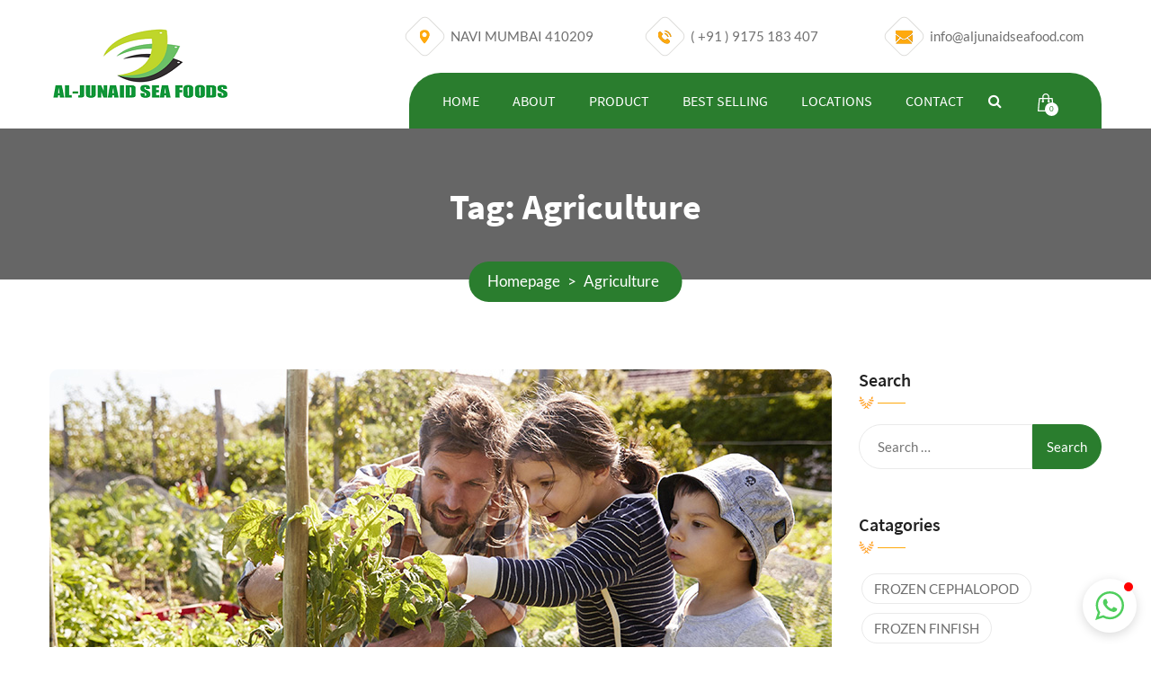

--- FILE ---
content_type: text/html; charset=UTF-8
request_url: https://aljunaidseafoods.in/blog/tag/agriculture/
body_size: 21996
content:
<!doctype html>
<html lang="en-US">
<head>
  <meta charset="UTF-8">
  <meta name="viewport" content="width=device-width, initial-scale=1">
  <title>Agriculture &#8211; AL-Junaid Sea Foods</title>
<meta name='robots' content='max-image-preview:large' />
<link rel="alternate" type="application/rss+xml" title="AL-Junaid Sea Foods &raquo; Feed" href="https://aljunaidseafoods.in/feed/" />
<link rel="alternate" type="application/rss+xml" title="AL-Junaid Sea Foods &raquo; Comments Feed" href="https://aljunaidseafoods.in/comments/feed/" />
<link rel="alternate" type="application/rss+xml" title="AL-Junaid Sea Foods &raquo; Agriculture Tag Feed" href="https://aljunaidseafoods.in/blog/tag/agriculture/feed/" />
<script type="text/javascript">
window._wpemojiSettings = {"baseUrl":"https:\/\/s.w.org\/images\/core\/emoji\/14.0.0\/72x72\/","ext":".png","svgUrl":"https:\/\/s.w.org\/images\/core\/emoji\/14.0.0\/svg\/","svgExt":".svg","source":{"concatemoji":"https:\/\/aljunaidseafoods.in\/wp-includes\/js\/wp-emoji-release.min.js?ver=6.2.8"}};
/*! This file is auto-generated */
!function(e,a,t){var n,r,o,i=a.createElement("canvas"),p=i.getContext&&i.getContext("2d");function s(e,t){p.clearRect(0,0,i.width,i.height),p.fillText(e,0,0);e=i.toDataURL();return p.clearRect(0,0,i.width,i.height),p.fillText(t,0,0),e===i.toDataURL()}function c(e){var t=a.createElement("script");t.src=e,t.defer=t.type="text/javascript",a.getElementsByTagName("head")[0].appendChild(t)}for(o=Array("flag","emoji"),t.supports={everything:!0,everythingExceptFlag:!0},r=0;r<o.length;r++)t.supports[o[r]]=function(e){if(p&&p.fillText)switch(p.textBaseline="top",p.font="600 32px Arial",e){case"flag":return s("\ud83c\udff3\ufe0f\u200d\u26a7\ufe0f","\ud83c\udff3\ufe0f\u200b\u26a7\ufe0f")?!1:!s("\ud83c\uddfa\ud83c\uddf3","\ud83c\uddfa\u200b\ud83c\uddf3")&&!s("\ud83c\udff4\udb40\udc67\udb40\udc62\udb40\udc65\udb40\udc6e\udb40\udc67\udb40\udc7f","\ud83c\udff4\u200b\udb40\udc67\u200b\udb40\udc62\u200b\udb40\udc65\u200b\udb40\udc6e\u200b\udb40\udc67\u200b\udb40\udc7f");case"emoji":return!s("\ud83e\udef1\ud83c\udffb\u200d\ud83e\udef2\ud83c\udfff","\ud83e\udef1\ud83c\udffb\u200b\ud83e\udef2\ud83c\udfff")}return!1}(o[r]),t.supports.everything=t.supports.everything&&t.supports[o[r]],"flag"!==o[r]&&(t.supports.everythingExceptFlag=t.supports.everythingExceptFlag&&t.supports[o[r]]);t.supports.everythingExceptFlag=t.supports.everythingExceptFlag&&!t.supports.flag,t.DOMReady=!1,t.readyCallback=function(){t.DOMReady=!0},t.supports.everything||(n=function(){t.readyCallback()},a.addEventListener?(a.addEventListener("DOMContentLoaded",n,!1),e.addEventListener("load",n,!1)):(e.attachEvent("onload",n),a.attachEvent("onreadystatechange",function(){"complete"===a.readyState&&t.readyCallback()})),(e=t.source||{}).concatemoji?c(e.concatemoji):e.wpemoji&&e.twemoji&&(c(e.twemoji),c(e.wpemoji)))}(window,document,window._wpemojiSettings);
</script>
<style type="text/css">
img.wp-smiley,
img.emoji {
	display: inline !important;
	border: none !important;
	box-shadow: none !important;
	height: 1em !important;
	width: 1em !important;
	margin: 0 0.07em !important;
	vertical-align: -0.1em !important;
	background: none !important;
	padding: 0 !important;
}
</style>
	
<link rel='stylesheet' id='wp-block-library-css' href='https://aljunaidseafoods.in/wp-includes/css/dist/block-library/style.min.css?ver=6.2.8' type='text/css' media='all' />
<style id='safe-svg-svg-icon-style-inline-css' type='text/css'>
.safe-svg-cover{text-align:center}.safe-svg-cover .safe-svg-inside{display:inline-block;max-width:100%}.safe-svg-cover svg{height:100%;max-height:100%;max-width:100%;width:100%}

</style>
<link rel='stylesheet' id='classic-theme-styles-css' href='https://aljunaidseafoods.in/wp-includes/css/classic-themes.min.css?ver=6.2.8' type='text/css' media='all' />
<style id='global-styles-inline-css' type='text/css'>
body{--wp--preset--color--black: #000000;--wp--preset--color--cyan-bluish-gray: #abb8c3;--wp--preset--color--white: #ffffff;--wp--preset--color--pale-pink: #f78da7;--wp--preset--color--vivid-red: #cf2e2e;--wp--preset--color--luminous-vivid-orange: #ff6900;--wp--preset--color--luminous-vivid-amber: #fcb900;--wp--preset--color--light-green-cyan: #7bdcb5;--wp--preset--color--vivid-green-cyan: #00d084;--wp--preset--color--pale-cyan-blue: #8ed1fc;--wp--preset--color--vivid-cyan-blue: #0693e3;--wp--preset--color--vivid-purple: #9b51e0;--wp--preset--gradient--vivid-cyan-blue-to-vivid-purple: linear-gradient(135deg,rgba(6,147,227,1) 0%,rgb(155,81,224) 100%);--wp--preset--gradient--light-green-cyan-to-vivid-green-cyan: linear-gradient(135deg,rgb(122,220,180) 0%,rgb(0,208,130) 100%);--wp--preset--gradient--luminous-vivid-amber-to-luminous-vivid-orange: linear-gradient(135deg,rgba(252,185,0,1) 0%,rgba(255,105,0,1) 100%);--wp--preset--gradient--luminous-vivid-orange-to-vivid-red: linear-gradient(135deg,rgba(255,105,0,1) 0%,rgb(207,46,46) 100%);--wp--preset--gradient--very-light-gray-to-cyan-bluish-gray: linear-gradient(135deg,rgb(238,238,238) 0%,rgb(169,184,195) 100%);--wp--preset--gradient--cool-to-warm-spectrum: linear-gradient(135deg,rgb(74,234,220) 0%,rgb(151,120,209) 20%,rgb(207,42,186) 40%,rgb(238,44,130) 60%,rgb(251,105,98) 80%,rgb(254,248,76) 100%);--wp--preset--gradient--blush-light-purple: linear-gradient(135deg,rgb(255,206,236) 0%,rgb(152,150,240) 100%);--wp--preset--gradient--blush-bordeaux: linear-gradient(135deg,rgb(254,205,165) 0%,rgb(254,45,45) 50%,rgb(107,0,62) 100%);--wp--preset--gradient--luminous-dusk: linear-gradient(135deg,rgb(255,203,112) 0%,rgb(199,81,192) 50%,rgb(65,88,208) 100%);--wp--preset--gradient--pale-ocean: linear-gradient(135deg,rgb(255,245,203) 0%,rgb(182,227,212) 50%,rgb(51,167,181) 100%);--wp--preset--gradient--electric-grass: linear-gradient(135deg,rgb(202,248,128) 0%,rgb(113,206,126) 100%);--wp--preset--gradient--midnight: linear-gradient(135deg,rgb(2,3,129) 0%,rgb(40,116,252) 100%);--wp--preset--duotone--dark-grayscale: url('#wp-duotone-dark-grayscale');--wp--preset--duotone--grayscale: url('#wp-duotone-grayscale');--wp--preset--duotone--purple-yellow: url('#wp-duotone-purple-yellow');--wp--preset--duotone--blue-red: url('#wp-duotone-blue-red');--wp--preset--duotone--midnight: url('#wp-duotone-midnight');--wp--preset--duotone--magenta-yellow: url('#wp-duotone-magenta-yellow');--wp--preset--duotone--purple-green: url('#wp-duotone-purple-green');--wp--preset--duotone--blue-orange: url('#wp-duotone-blue-orange');--wp--preset--font-size--small: 13px;--wp--preset--font-size--medium: 20px;--wp--preset--font-size--large: 36px;--wp--preset--font-size--x-large: 42px;--wp--preset--spacing--20: 0.44rem;--wp--preset--spacing--30: 0.67rem;--wp--preset--spacing--40: 1rem;--wp--preset--spacing--50: 1.5rem;--wp--preset--spacing--60: 2.25rem;--wp--preset--spacing--70: 3.38rem;--wp--preset--spacing--80: 5.06rem;--wp--preset--shadow--natural: 6px 6px 9px rgba(0, 0, 0, 0.2);--wp--preset--shadow--deep: 12px 12px 50px rgba(0, 0, 0, 0.4);--wp--preset--shadow--sharp: 6px 6px 0px rgba(0, 0, 0, 0.2);--wp--preset--shadow--outlined: 6px 6px 0px -3px rgba(255, 255, 255, 1), 6px 6px rgba(0, 0, 0, 1);--wp--preset--shadow--crisp: 6px 6px 0px rgba(0, 0, 0, 1);}:where(.is-layout-flex){gap: 0.5em;}body .is-layout-flow > .alignleft{float: left;margin-inline-start: 0;margin-inline-end: 2em;}body .is-layout-flow > .alignright{float: right;margin-inline-start: 2em;margin-inline-end: 0;}body .is-layout-flow > .aligncenter{margin-left: auto !important;margin-right: auto !important;}body .is-layout-constrained > .alignleft{float: left;margin-inline-start: 0;margin-inline-end: 2em;}body .is-layout-constrained > .alignright{float: right;margin-inline-start: 2em;margin-inline-end: 0;}body .is-layout-constrained > .aligncenter{margin-left: auto !important;margin-right: auto !important;}body .is-layout-constrained > :where(:not(.alignleft):not(.alignright):not(.alignfull)){max-width: var(--wp--style--global--content-size);margin-left: auto !important;margin-right: auto !important;}body .is-layout-constrained > .alignwide{max-width: var(--wp--style--global--wide-size);}body .is-layout-flex{display: flex;}body .is-layout-flex{flex-wrap: wrap;align-items: center;}body .is-layout-flex > *{margin: 0;}:where(.wp-block-columns.is-layout-flex){gap: 2em;}.has-black-color{color: var(--wp--preset--color--black) !important;}.has-cyan-bluish-gray-color{color: var(--wp--preset--color--cyan-bluish-gray) !important;}.has-white-color{color: var(--wp--preset--color--white) !important;}.has-pale-pink-color{color: var(--wp--preset--color--pale-pink) !important;}.has-vivid-red-color{color: var(--wp--preset--color--vivid-red) !important;}.has-luminous-vivid-orange-color{color: var(--wp--preset--color--luminous-vivid-orange) !important;}.has-luminous-vivid-amber-color{color: var(--wp--preset--color--luminous-vivid-amber) !important;}.has-light-green-cyan-color{color: var(--wp--preset--color--light-green-cyan) !important;}.has-vivid-green-cyan-color{color: var(--wp--preset--color--vivid-green-cyan) !important;}.has-pale-cyan-blue-color{color: var(--wp--preset--color--pale-cyan-blue) !important;}.has-vivid-cyan-blue-color{color: var(--wp--preset--color--vivid-cyan-blue) !important;}.has-vivid-purple-color{color: var(--wp--preset--color--vivid-purple) !important;}.has-black-background-color{background-color: var(--wp--preset--color--black) !important;}.has-cyan-bluish-gray-background-color{background-color: var(--wp--preset--color--cyan-bluish-gray) !important;}.has-white-background-color{background-color: var(--wp--preset--color--white) !important;}.has-pale-pink-background-color{background-color: var(--wp--preset--color--pale-pink) !important;}.has-vivid-red-background-color{background-color: var(--wp--preset--color--vivid-red) !important;}.has-luminous-vivid-orange-background-color{background-color: var(--wp--preset--color--luminous-vivid-orange) !important;}.has-luminous-vivid-amber-background-color{background-color: var(--wp--preset--color--luminous-vivid-amber) !important;}.has-light-green-cyan-background-color{background-color: var(--wp--preset--color--light-green-cyan) !important;}.has-vivid-green-cyan-background-color{background-color: var(--wp--preset--color--vivid-green-cyan) !important;}.has-pale-cyan-blue-background-color{background-color: var(--wp--preset--color--pale-cyan-blue) !important;}.has-vivid-cyan-blue-background-color{background-color: var(--wp--preset--color--vivid-cyan-blue) !important;}.has-vivid-purple-background-color{background-color: var(--wp--preset--color--vivid-purple) !important;}.has-black-border-color{border-color: var(--wp--preset--color--black) !important;}.has-cyan-bluish-gray-border-color{border-color: var(--wp--preset--color--cyan-bluish-gray) !important;}.has-white-border-color{border-color: var(--wp--preset--color--white) !important;}.has-pale-pink-border-color{border-color: var(--wp--preset--color--pale-pink) !important;}.has-vivid-red-border-color{border-color: var(--wp--preset--color--vivid-red) !important;}.has-luminous-vivid-orange-border-color{border-color: var(--wp--preset--color--luminous-vivid-orange) !important;}.has-luminous-vivid-amber-border-color{border-color: var(--wp--preset--color--luminous-vivid-amber) !important;}.has-light-green-cyan-border-color{border-color: var(--wp--preset--color--light-green-cyan) !important;}.has-vivid-green-cyan-border-color{border-color: var(--wp--preset--color--vivid-green-cyan) !important;}.has-pale-cyan-blue-border-color{border-color: var(--wp--preset--color--pale-cyan-blue) !important;}.has-vivid-cyan-blue-border-color{border-color: var(--wp--preset--color--vivid-cyan-blue) !important;}.has-vivid-purple-border-color{border-color: var(--wp--preset--color--vivid-purple) !important;}.has-vivid-cyan-blue-to-vivid-purple-gradient-background{background: var(--wp--preset--gradient--vivid-cyan-blue-to-vivid-purple) !important;}.has-light-green-cyan-to-vivid-green-cyan-gradient-background{background: var(--wp--preset--gradient--light-green-cyan-to-vivid-green-cyan) !important;}.has-luminous-vivid-amber-to-luminous-vivid-orange-gradient-background{background: var(--wp--preset--gradient--luminous-vivid-amber-to-luminous-vivid-orange) !important;}.has-luminous-vivid-orange-to-vivid-red-gradient-background{background: var(--wp--preset--gradient--luminous-vivid-orange-to-vivid-red) !important;}.has-very-light-gray-to-cyan-bluish-gray-gradient-background{background: var(--wp--preset--gradient--very-light-gray-to-cyan-bluish-gray) !important;}.has-cool-to-warm-spectrum-gradient-background{background: var(--wp--preset--gradient--cool-to-warm-spectrum) !important;}.has-blush-light-purple-gradient-background{background: var(--wp--preset--gradient--blush-light-purple) !important;}.has-blush-bordeaux-gradient-background{background: var(--wp--preset--gradient--blush-bordeaux) !important;}.has-luminous-dusk-gradient-background{background: var(--wp--preset--gradient--luminous-dusk) !important;}.has-pale-ocean-gradient-background{background: var(--wp--preset--gradient--pale-ocean) !important;}.has-electric-grass-gradient-background{background: var(--wp--preset--gradient--electric-grass) !important;}.has-midnight-gradient-background{background: var(--wp--preset--gradient--midnight) !important;}.has-small-font-size{font-size: var(--wp--preset--font-size--small) !important;}.has-medium-font-size{font-size: var(--wp--preset--font-size--medium) !important;}.has-large-font-size{font-size: var(--wp--preset--font-size--large) !important;}.has-x-large-font-size{font-size: var(--wp--preset--font-size--x-large) !important;}
.wp-block-navigation a:where(:not(.wp-element-button)){color: inherit;}
:where(.wp-block-columns.is-layout-flex){gap: 2em;}
.wp-block-pullquote{font-size: 1.5em;line-height: 1.6;}
</style>
<link rel='stylesheet' id='contact-form-7-css' href='https://aljunaidseafoods.in/wp-content/plugins/contact-form-7/includes/css/styles.css?ver=5.8.7' type='text/css' media='all' />
<link rel='stylesheet' id='toastr-css' href='https://aljunaidseafoods.in/wp-content/plugins/cultivationcore/assets/css/toastr.min.css?ver=1' type='text/css' media='all' />
<link rel='stylesheet' id='rs-plugin-settings-css' href='https://aljunaidseafoods.in/wp-content/plugins/revslider/public/assets/css/rs6.css?ver=6.3.3' type='text/css' media='all' />
<style id='rs-plugin-settings-inline-css' type='text/css'>
#rs-demo-id {}
</style>
<link rel='stylesheet' id='woocommerce-layout-css' href='https://aljunaidseafoods.in/wp-content/plugins/woocommerce/assets/css/woocommerce-layout.css?ver=8.2.4' type='text/css' media='all' />
<link rel='stylesheet' id='woocommerce-smallscreen-css' href='https://aljunaidseafoods.in/wp-content/plugins/woocommerce/assets/css/woocommerce-smallscreen.css?ver=8.2.4' type='text/css' media='only screen and (max-width: 768px)' />
<link rel='stylesheet' id='woocommerce-general-css' href='https://aljunaidseafoods.in/wp-content/plugins/woocommerce/assets/css/woocommerce.css?ver=8.2.4' type='text/css' media='all' />
<style id='woocommerce-inline-inline-css' type='text/css'>
.woocommerce form .form-row .required { visibility: visible; }
</style>
<link rel='stylesheet' id='cultivation-style-css' href='https://aljunaidseafoods.in/wp-content/themes/cultivation/style.css?ver=6.2.8' type='text/css' media='all' />
<link rel='stylesheet' id='bootstrap-css' href='https://aljunaidseafoods.in/wp-content/themes/cultivation/assets/css/bootstrap.min.css?ver=1' type='text/css' media='all' />
<link rel='stylesheet' id='cultivation-fonts-css' href='https://aljunaidseafoods.in/wp-content/themes/cultivation/assets/css/font.css?ver=1' type='text/css' media='all' />
<link rel='stylesheet' id='font-awesome-css' href='https://aljunaidseafoods.in/wp-content/themes/cultivation/assets/css/font-awesome.min.css?ver=1' type='text/css' media='all' />
<link rel='stylesheet' id='swiper-css' href='https://aljunaidseafoods.in/wp-content/themes/cultivation/assets/css/swiper.min.css?ver=1' type='text/css' media='all' />
<link rel='stylesheet' id='magnific-popup-css' href='https://aljunaidseafoods.in/wp-content/themes/cultivation/assets/css/magnific-popup.css?ver=1' type='text/css' media='all' />
<link rel='stylesheet' id='cultivation-custom-style-css' href='https://aljunaidseafoods.in/wp-content/themes/cultivation/assets/css/cultivation-custom-style.css?ver=1' type='text/css' media='all' />
<link rel='stylesheet' id='cultivation-2a7d2e-css' href='https://aljunaidseafoods.in/wp-content/themes/cultivation/assets/css/colors/2a7d2e.css?ver=1' type='text/css' media='all' />
<link rel='stylesheet' id='fw-ext-breadcrumbs-add-css-css' href='https://aljunaidseafoods.in/wp-content/plugins/unyson/framework/extensions/breadcrumbs/static/css/style.css?ver=6.2.8' type='text/css' media='all' />
<link rel='stylesheet' id='fw-ext-builder-frontend-grid-css' href='https://aljunaidseafoods.in/wp-content/plugins/unyson/framework/extensions/builder/static/css/frontend-grid.css?ver=1.2.12' type='text/css' media='all' />
<link rel='stylesheet' id='fw-ext-forms-default-styles-css' href='https://aljunaidseafoods.in/wp-content/plugins/unyson/framework/extensions/forms/static/css/frontend.css?ver=2.7.31' type='text/css' media='all' />
<script type='text/javascript' src='https://aljunaidseafoods.in/wp-includes/js/jquery/jquery.min.js?ver=3.6.4' id='jquery-core-js'></script>
<script type='text/javascript' src='https://aljunaidseafoods.in/wp-includes/js/jquery/jquery-migrate.min.js?ver=3.4.0' id='jquery-migrate-js'></script>
<script type='text/javascript' src='https://aljunaidseafoods.in/wp-content/plugins/revslider/public/assets/js/rbtools.min.js?ver=6.3.3' id='tp-tools-js'></script>
<script type='text/javascript' src='https://aljunaidseafoods.in/wp-content/plugins/revslider/public/assets/js/rs6.min.js?ver=6.3.3' id='revmin-js'></script>
<link rel="EditURI" type="application/rsd+xml" title="RSD" href="https://aljunaidseafoods.in/xmlrpc.php?rsd" />
<link rel="wlwmanifest" type="application/wlwmanifest+xml" href="https://aljunaidseafoods.in/wp-includes/wlwmanifest.xml" />
<meta name="generator" content="WordPress 6.2.8" />
<meta name="generator" content="WooCommerce 8.2.4" />
	<noscript><style>.woocommerce-product-gallery{ opacity: 1 !important; }</style></noscript>
	<meta name="generator" content="Powered by Slider Revolution 6.3.3 - responsive, Mobile-Friendly Slider Plugin for WordPress with comfortable drag and drop interface." />
<link rel="icon" href="https://aljunaidseafoods.in/wp-content/uploads/2021/07/cropped-cropped-transparent-32x32.png" sizes="32x32" />
<link rel="icon" href="https://aljunaidseafoods.in/wp-content/uploads/2021/07/cropped-cropped-transparent-192x192.png" sizes="192x192" />
<link rel="apple-touch-icon" href="https://aljunaidseafoods.in/wp-content/uploads/2021/07/cropped-cropped-transparent-180x180.png" />
<meta name="msapplication-TileImage" content="https://aljunaidseafoods.in/wp-content/uploads/2021/07/cropped-cropped-transparent-270x270.png" />
<script type="text/javascript">function setREVStartSize(e){
			//window.requestAnimationFrame(function() {				 
				window.RSIW = window.RSIW===undefined ? window.innerWidth : window.RSIW;	
				window.RSIH = window.RSIH===undefined ? window.innerHeight : window.RSIH;	
				try {								
					var pw = document.getElementById(e.c).parentNode.offsetWidth,
						newh;
					pw = pw===0 || isNaN(pw) ? window.RSIW : pw;
					e.tabw = e.tabw===undefined ? 0 : parseInt(e.tabw);
					e.thumbw = e.thumbw===undefined ? 0 : parseInt(e.thumbw);
					e.tabh = e.tabh===undefined ? 0 : parseInt(e.tabh);
					e.thumbh = e.thumbh===undefined ? 0 : parseInt(e.thumbh);
					e.tabhide = e.tabhide===undefined ? 0 : parseInt(e.tabhide);
					e.thumbhide = e.thumbhide===undefined ? 0 : parseInt(e.thumbhide);
					e.mh = e.mh===undefined || e.mh=="" || e.mh==="auto" ? 0 : parseInt(e.mh,0);		
					if(e.layout==="fullscreen" || e.l==="fullscreen") 						
						newh = Math.max(e.mh,window.RSIH);					
					else{					
						e.gw = Array.isArray(e.gw) ? e.gw : [e.gw];
						for (var i in e.rl) if (e.gw[i]===undefined || e.gw[i]===0) e.gw[i] = e.gw[i-1];					
						e.gh = e.el===undefined || e.el==="" || (Array.isArray(e.el) && e.el.length==0)? e.gh : e.el;
						e.gh = Array.isArray(e.gh) ? e.gh : [e.gh];
						for (var i in e.rl) if (e.gh[i]===undefined || e.gh[i]===0) e.gh[i] = e.gh[i-1];
											
						var nl = new Array(e.rl.length),
							ix = 0,						
							sl;					
						e.tabw = e.tabhide>=pw ? 0 : e.tabw;
						e.thumbw = e.thumbhide>=pw ? 0 : e.thumbw;
						e.tabh = e.tabhide>=pw ? 0 : e.tabh;
						e.thumbh = e.thumbhide>=pw ? 0 : e.thumbh;					
						for (var i in e.rl) nl[i] = e.rl[i]<window.RSIW ? 0 : e.rl[i];
						sl = nl[0];									
						for (var i in nl) if (sl>nl[i] && nl[i]>0) { sl = nl[i]; ix=i;}															
						var m = pw>(e.gw[ix]+e.tabw+e.thumbw) ? 1 : (pw-(e.tabw+e.thumbw)) / (e.gw[ix]);					
						newh =  (e.gh[ix] * m) + (e.tabh + e.thumbh);
					}				
					if(window.rs_init_css===undefined) window.rs_init_css = document.head.appendChild(document.createElement("style"));					
					document.getElementById(e.c).height = newh+"px";
					window.rs_init_css.innerHTML += "#"+e.c+"_wrapper { height: "+newh+"px }";				
				} catch(e){
					console.log("Failure at Presize of Slider:" + e)
				}					   
			//});
		  };</script>
		<style type="text/css" id="wp-custom-css">
			.clv_right_header .clv_menu .clv_menu_nav ul.menu li > ul.sub-menu > li:hover:before {
    position: absolute;
    content: '';
    left: 0;
    width: 5px;
    height: 95%;
    background: #2a7d2e;
    top: 0;
    bottom: 0;
    margin: auto 0;
    transition: 0.3s;
}

.clv_service_wrapper .service_girl_img > img {
    max-width: 100%;
    height: 735px;
}
.signup_wrapper > .signup_inner > .signup_details:before {
    content: "";
    position: absolute;
    top: 0;
    right: 0;
    bottom: 0;
    left: 0;
    background-color: rgb(16 82 12);
    z-index: -1;
    border-radius: 10px 0px 0px 10px;
}
.clv_footer_wrapper img.foot_girl {
    position: absolute;
    bottom: 0;
    right: 30px;
    width: 300px;
}		</style>
		</head> 
<body class="archive tag tag-agriculture tag-25 wp-custom-logo theme-cultivation woocommerce-no-js hfeed">
    <div class="preloader_wrapper">
        <div class="preloader_inner">
        	<img src="//aljunaidseafoods.in/wp-content/uploads/2021/07/transparent.png" alt="image" />
        </div>
     </div>
    <div class="clv_main_wrapper index_v1"><div class="clv_header ">
	<div class="container"> 
		<div class="row">
			<div class="col-lg-4 col-md-4 col-sm-6 col-6">
				<div class="clv_left_header"> 
					<div class="clv_logo">
					    <a href="https://aljunaidseafoods.in/" rel="home">
						                      		<img src="https://aljunaidseafoods.in/wp-content/uploads/2021/07/logo4.png" alt="Logo Image">
                    								</a>
					</div>
				</div>
			</div>
			<div class="col-lg-8 col-md-8 col-sm-6 col-6">
				<div class="clv_right_header">
							<div class="clv_address">
				<div class="row">
				    					<div class="col-md-4">
						<div class="address_block">
							<span class="addr_icon">
								<svg 
								 xmlns="http://www.w3.org/2000/svg"
								 xmlns:xlink="http://www.w3.org/1999/xlink"
								 width="12px" height="16px" viewBox="0 0 12 16">
								<defs>
								<filter id="Filter_0">
									<feFlood flood-color="#ffa90d" flood-opacity="1" result="floodOut" />
									<feComposite operator="atop" in="floodOut" in2="SourceGraphic" result="compOut" />
									<feBlend mode="normal" in="compOut" in2="SourceGraphic" />
								</filter>
                                </defs>
								<g filter="url(#Filter_0)">
								<path fill-rule="evenodd"  fill="#ffa90d"
								 d="M5.530,-0.004 C2.497,-0.004 0.029,2.434 0.029,5.431 C0.029,9.148 4.951,14.609 5.161,14.839 C5.358,15.055 5.702,15.054 5.898,14.839 C6.108,14.609 11.029,9.148 11.029,5.431 C11.029,2.434 8.562,-0.004 5.530,-0.004 ZM5.530,8.165 C4.004,8.165 2.762,6.937 2.762,5.431 C2.762,3.923 4.004,2.696 5.530,2.696 C7.055,2.696 8.297,3.923 8.297,5.431 C8.297,6.937 7.055,8.165 5.530,8.165 Z"/>
								</g>
								</svg>
							</span>
							<p>NAVI MUMBAI 410209</p>
						</div>
					</div>
										<div class="col-md-4">
						<div class="address_block">
							<span class="addr_icon">
								<svg 
								 xmlns="http://www.w3.org/2000/svg"
								 xmlns:xlink="http://www.w3.org/1999/xlink"
								 width="16px" height="15px" viewBox="0 0 16 15">
								<g filter="url(#Filter_0)">
								<path fill-rule="evenodd"  fill="rgb(0, 0, 0)"
								 d="M13.866,7.234 C13.607,5.720 12.892,4.343 11.802,3.254 C10.653,2.108 9.197,1.379 7.592,1.155 L7.754,-0.003 C9.613,0.254 11.296,1.095 12.626,2.426 C13.888,3.689 14.716,5.282 15.019,7.037 L13.866,7.234 ZM10.537,4.459 C11.296,5.220 11.796,6.178 11.977,7.238 L10.824,7.434 C10.684,6.617 10.300,5.872 9.713,5.286 C9.091,4.665 8.304,4.274 7.439,4.151 L7.601,2.995 C8.719,3.150 9.734,3.657 10.537,4.459 ZM4.909,8.180 C5.709,9.161 6.611,10.032 7.689,10.710 C7.920,10.853 8.176,10.959 8.416,11.090 C8.538,11.159 8.623,11.137 8.722,11.033 C9.088,10.660 9.459,10.290 9.831,9.922 C10.318,9.439 10.931,9.439 11.421,9.922 C12.017,10.516 12.614,11.109 13.207,11.706 C13.704,12.206 13.701,12.816 13.201,13.323 C12.864,13.664 12.505,13.987 12.186,14.344 C11.721,14.865 11.140,15.034 10.471,14.996 C9.500,14.942 8.607,14.622 7.745,14.203 C5.831,13.272 4.194,11.983 2.823,10.354 C1.808,9.148 0.971,7.834 0.421,6.353 C0.153,5.638 -0.038,4.905 0.022,4.127 C0.059,3.649 0.237,3.241 0.590,2.907 C0.971,2.544 1.330,2.168 1.705,1.798 C2.192,1.317 2.804,1.317 3.295,1.795 C3.598,2.093 3.894,2.394 4.194,2.694 C4.485,2.988 4.775,3.274 5.065,3.569 C5.578,4.083 5.578,4.683 5.069,5.194 C4.703,5.564 4.341,5.931 3.969,6.290 C3.872,6.388 3.863,6.466 3.913,6.585 C4.160,7.172 4.513,7.694 4.909,8.180 Z"/>
								</g>
								</svg>
							</span>
							<p>( +91 ) 9175 183 407
 </p>
						</div>
					</div>
										<div class="col-md-4">
						<div class="address_block">
							<span class="addr_icon">
								<svg 
								 xmlns="http://www.w3.org/2000/svg"
								 xmlns:xlink="http://www.w3.org/1999/xlink"
								 width="20px" height="15px" viewBox="0 0 20 15">
								<g filter="url(#Filter_0)">
								<path fill-rule="evenodd"  fill="rgb(0, 0, 0)"
								 d="M14.468,8.297 C15.479,7.588 16.707,6.742 18.151,5.760 C18.554,5.483 18.907,5.174 19.211,4.833 L19.211,13.062 L14.468,8.297 ZM17.398,4.619 C15.683,5.816 14.388,6.719 13.509,7.333 C13.026,7.670 12.667,7.920 12.436,8.082 C12.402,8.106 12.349,8.146 12.278,8.196 C12.201,8.251 12.105,8.321 11.986,8.407 C11.756,8.574 11.565,8.709 11.413,8.811 C11.261,8.915 11.077,9.031 10.862,9.159 C10.646,9.286 10.443,9.382 10.252,9.445 C10.061,9.510 9.885,9.541 9.722,9.541 L9.711,9.541 L9.701,9.541 C9.538,9.541 9.362,9.510 9.171,9.445 C8.980,9.382 8.777,9.286 8.561,9.159 C8.345,9.031 8.161,8.915 8.010,8.811 C7.858,8.709 7.667,8.574 7.437,8.407 C7.318,8.321 7.221,8.251 7.145,8.196 C7.074,8.146 7.020,8.106 6.986,8.082 C6.690,7.872 6.332,7.622 5.916,7.329 C5.428,6.989 4.861,6.591 4.208,6.138 C3.000,5.297 2.275,4.791 2.035,4.619 C1.597,4.322 1.183,3.912 0.794,3.389 C0.406,2.868 0.211,2.382 0.211,1.937 C0.211,1.382 0.358,0.920 0.651,0.551 C0.945,0.181 1.363,-0.004 1.908,-0.004 L17.515,-0.004 C17.974,-0.004 18.372,0.164 18.708,0.498 C19.043,0.832 19.211,1.233 19.211,1.701 C19.211,2.262 19.038,2.798 18.692,3.310 C18.346,3.821 17.914,4.258 17.398,4.619 ZM4.956,8.295 L0.211,13.062 L0.211,4.833 C0.522,5.181 0.879,5.491 1.282,5.760 C2.783,6.784 4.006,7.629 4.956,8.295 ZM6.551,9.435 C6.954,9.732 7.281,9.965 7.532,10.132 C7.783,10.299 8.117,10.469 8.534,10.644 C8.951,10.817 9.340,10.903 9.700,10.903 L9.711,10.903 L9.721,10.903 C10.082,10.903 10.471,10.817 10.888,10.644 C11.305,10.469 11.639,10.299 11.890,10.132 C12.141,9.965 12.468,9.732 12.871,9.435 C12.989,9.348 13.114,9.258 13.243,9.165 L18.626,14.573 C18.312,14.853 17.942,14.995 17.515,14.995 L1.908,14.995 C1.481,14.995 1.110,14.853 0.796,14.573 L6.180,9.165 C6.314,9.262 6.439,9.352 6.551,9.435 Z"/>
								</g>
								</svg>
							</span>
							<p>info@aljunaidseafood.com</p>
						</div>
					</div>
									 </div>
			   </div>
			 			<div class="clv_menu">
        		<div class="clv_menu_nav">
        		<div class="menu-header-container"><ul id="menu-header" class="menu"><li id="menu-item-776" class="menu-item menu-item-type-post_type menu-item-object-page menu-item-home menu-item-776"><a href="https://aljunaidseafoods.in/">HOME</a></li>
<li id="menu-item-782" class="menu-item menu-item-type-post_type menu-item-object-page menu-item-782"><a href="https://aljunaidseafoods.in/about-us/">ABOUT</a></li>
<li id="menu-item-777" class="menu-item menu-item-type-post_type menu-item-object-page menu-item-has-children menu-item-777"><a href="https://aljunaidseafoods.in/products/">PRODUCT</a>
<ul class="sub-menu">
	<li id="menu-item-778" class="menu-item menu-item-type-custom menu-item-object-custom menu-item-has-children menu-item-778"><a href="https://aljunaidseafoods.in/product-category/frozen-finfish/">FROZEN FINFISH</a>
	<ul class="sub-menu">
		<li id="menu-item-916" class="menu-item menu-item-type-custom menu-item-object-custom menu-item-916"><a href="https://aljunaidseafoods.in/product/silver-white-pomfret/">SILVER / WHITE POMFRET</a></li>
		<li id="menu-item-919" class="menu-item menu-item-type-custom menu-item-object-custom menu-item-919"><a href="https://aljunaidseafoods.in/product/black-pomfret/">BLACK POMFRET</a></li>
		<li id="menu-item-1123" class="menu-item menu-item-type-custom menu-item-object-custom menu-item-1123"><a href="https://aljunaidseafoods.in/product/mahi-mahi-whole/">MAHI MAHI WHOLE</a></li>
		<li id="menu-item-924" class="menu-item menu-item-type-custom menu-item-object-custom menu-item-924"><a href="https://aljunaidseafoods.in/product/tilapia-whole/">TILAPIA WHOLE</a></li>
		<li id="menu-item-927" class="menu-item menu-item-type-custom menu-item-object-custom menu-item-927"><a href="https://aljunaidseafoods.in/product/tilapia-mooncut-clean/">TILAPIA MOONCUT CLEAN</a></li>
		<li id="menu-item-955" class="menu-item menu-item-type-custom menu-item-object-custom menu-item-955"><a href="https://aljunaidseafoods.in/product/yellowfin-tuna/">YELLOWFIN TUNA</a></li>
		<li id="menu-item-956" class="menu-item menu-item-type-custom menu-item-object-custom menu-item-956"><a href="https://aljunaidseafoods.in/product/skipjack-tuna/">SKIPJACK TUNA</a></li>
		<li id="menu-item-957" class="menu-item menu-item-type-custom menu-item-object-custom menu-item-957"><a href="https://aljunaidseafoods.in/product/surmai-fish/">SURMAI FISH</a></li>
		<li id="menu-item-958" class="menu-item menu-item-type-custom menu-item-object-custom menu-item-958"><a href="https://aljunaidseafoods.in/product/baracuda-fish/">BARACUDA FISH</a></li>
		<li id="menu-item-959" class="menu-item menu-item-type-custom menu-item-object-custom menu-item-959"><a href="https://aljunaidseafoods.in/product/ribbon-fish/">RIBBON FISH</a></li>
		<li id="menu-item-960" class="menu-item menu-item-type-custom menu-item-object-custom menu-item-960"><a href="https://aljunaidseafoods.in/product/horse-mackerel/">HORSE MACKEREL</a></li>
		<li id="menu-item-961" class="menu-item menu-item-type-custom menu-item-object-custom menu-item-961"><a href="https://aljunaidseafoods.in/product/940/">SILVER CROAKER</a></li>
		<li id="menu-item-962" class="menu-item menu-item-type-custom menu-item-object-custom menu-item-962"><a href="https://aljunaidseafoods.in/product/yellow-croaker/">YELLOW CROAKER</a></li>
		<li id="menu-item-963" class="menu-item menu-item-type-custom menu-item-object-custom menu-item-963"><a href="https://aljunaidseafoods.in/product/indian-mackrel/">INDIAN MACKREL</a></li>
		<li id="menu-item-964" class="menu-item menu-item-type-custom menu-item-object-custom menu-item-964"><a href="https://aljunaidseafoods.in/product/queen-fish/">QUEEN FISH</a></li>
		<li id="menu-item-966" class="menu-item menu-item-type-custom menu-item-object-custom menu-item-966"><a href="https://aljunaidseafoods.in/product/bombay-duck/">BOMBAY DUCK</a></li>
		<li id="menu-item-967" class="menu-item menu-item-type-custom menu-item-object-custom menu-item-967"><a href="https://aljunaidseafoods.in/product/leather-skin-fish/">LEATHER SKIN FISH</a></li>
		<li id="menu-item-968" class="menu-item menu-item-type-custom menu-item-object-custom menu-item-968"><a href="https://aljunaidseafoods.in/product/reefcod-fish/">REEFCOD FISH</a></li>
	</ul>
</li>
	<li id="menu-item-779" class="menu-item menu-item-type-custom menu-item-object-custom menu-item-has-children menu-item-779"><a href="#">FROZEN SHRIMPS</a>
	<ul class="sub-menu">
		<li id="menu-item-993" class="menu-item menu-item-type-custom menu-item-object-custom menu-item-993"><a href="https://aljunaidseafoods.in/product/headon-black-tiger-shrimps/">HEADON BLACK TIGER SHRIMPS</a></li>
		<li id="menu-item-994" class="menu-item menu-item-type-custom menu-item-object-custom menu-item-994"><a href="https://aljunaidseafoods.in/product/headless-black-tiger-shrimps/">HEADLESS BLACK TIGER SHRIMPS</a></li>
		<li id="menu-item-995" class="menu-item menu-item-type-custom menu-item-object-custom menu-item-995"><a href="https://aljunaidseafoods.in/product/head-on-vannamei-shrimps/">HEAD-ON VANNAMEI SHRIMPS</a></li>
		<li id="menu-item-996" class="menu-item menu-item-type-custom menu-item-object-custom menu-item-996"><a href="https://aljunaidseafoods.in/product/headless-vannamei-shrimps/">HEADLESS VANNAMEI SHRIMPS</a></li>
		<li id="menu-item-997" class="menu-item menu-item-type-custom menu-item-object-custom menu-item-997"><a href="https://aljunaidseafoods.in/product/head-on-white-shrimps/">HEAD-ON WHITE SHRIMPS</a></li>
		<li id="menu-item-998" class="menu-item menu-item-type-custom menu-item-object-custom menu-item-998"><a href="https://aljunaidseafoods.in/product/head-on-flower-shrimps/">HEAD-ON FLOWER SHRIMPS</a></li>
		<li id="menu-item-999" class="menu-item menu-item-type-custom menu-item-object-custom menu-item-999"><a href="https://aljunaidseafoods.in/product/deep-sea-pud-shrimps/">DEEP SEA PUD SHRIMPS</a></li>
		<li id="menu-item-1000" class="menu-item menu-item-type-custom menu-item-object-custom menu-item-1000"><a href="https://aljunaidseafoods.in/product/eazypeel-shrimps/">EAZYPEEL SHRIMPS</a></li>
		<li id="menu-item-1001" class="menu-item menu-item-type-custom menu-item-object-custom menu-item-1001"><a href="https://aljunaidseafoods.in/product/pd-vannamei-iqf/">PD VANNAMEI IQF</a></li>
		<li id="menu-item-1002" class="menu-item menu-item-type-custom menu-item-object-custom menu-item-1002"><a href="https://aljunaidseafoods.in/product/pdto-vannamei-shrimps/">PDTO VANNAMEI SHRIMPS</a></li>
		<li id="menu-item-1003" class="menu-item menu-item-type-custom menu-item-object-custom menu-item-1003"><a href="https://aljunaidseafoods.in/product/raw-lobster-green/">RAW LOBSTER GREEN</a></li>
		<li id="menu-item-1004" class="menu-item menu-item-type-custom menu-item-object-custom menu-item-1004"><a href="https://aljunaidseafoods.in/product/headon-scampi/">HEADON SCAMPI</a></li>
	</ul>
</li>
	<li id="menu-item-780" class="menu-item menu-item-type-custom menu-item-object-custom menu-item-has-children menu-item-780"><a href="#">FROZEN SHELLFISH</a>
	<ul class="sub-menu">
		<li id="menu-item-1011" class="menu-item menu-item-type-custom menu-item-object-custom menu-item-1011"><a href="https://aljunaidseafoods.in/product/headon-scampi-2/">BLUE SWIMMING CRAB</a></li>
		<li id="menu-item-1012" class="menu-item menu-item-type-custom menu-item-object-custom menu-item-1012"><a href="https://aljunaidseafoods.in/product/top-shell-baigai/">TOP SHELL / BAIGAI</a></li>
	</ul>
</li>
	<li id="menu-item-781" class="menu-item menu-item-type-custom menu-item-object-custom menu-item-has-children menu-item-781"><a href="#">FROZEN CEPHALOPOD</a>
	<ul class="sub-menu">
		<li id="menu-item-1025" class="menu-item menu-item-type-custom menu-item-object-custom menu-item-1025"><a href="https://aljunaidseafoods.in/product/cuttlefish-whole-clean/">CUTTLEFISH WHOLE CLEAN</a></li>
		<li id="menu-item-1026" class="menu-item menu-item-type-custom menu-item-object-custom menu-item-1026"><a href="https://aljunaidseafoods.in/product/cuttlefish-whole/">CUTTLEFISH WHOLE</a></li>
		<li id="menu-item-1027" class="menu-item menu-item-type-custom menu-item-object-custom menu-item-1027"><a href="https://aljunaidseafoods.in/product/octopus-whole/">OCTOPUS WHOLE</a></li>
		<li id="menu-item-1028" class="menu-item menu-item-type-custom menu-item-object-custom menu-item-1028"><a href="https://aljunaidseafoods.in/product/octopus-whole-clean/">OCTOPUS WHOLE CLEAN</a></li>
		<li id="menu-item-1029" class="menu-item menu-item-type-custom menu-item-object-custom menu-item-1029"><a href="https://aljunaidseafoods.in/product/squid-whole/">SQUID WHOLE</a></li>
		<li id="menu-item-1030" class="menu-item menu-item-type-custom menu-item-object-custom menu-item-1030"><a href="https://aljunaidseafoods.in/product/squid-whole-clean/">SQUID WHOLE CLEAN</a></li>
	</ul>
</li>
</ul>
</li>
<li id="menu-item-786" class="menu-item menu-item-type-custom menu-item-object-custom menu-item-786"><a href="https://aljunaidseafoods.in/from-best-sellers/">BEST SELLING</a></li>
<li id="menu-item-1053" class="menu-item menu-item-type-post_type menu-item-object-page menu-item-1053"><a href="https://aljunaidseafoods.in/locations/">LOCATIONS</a></li>
<li id="menu-item-783" class="menu-item menu-item-type-post_type menu-item-object-page menu-item-783"><a href="https://aljunaidseafoods.in/contact-us/">CONTACT</a></li>
</ul></div>        		</div>
	   			<div class="cart_nav">
					<ul> 
				        <li>
	   <a class="search_toggle" href="javascript:;"><i class="fa fa-search" aria-hidden="true"></i></a>
	</li>
	<li>
	<div class="search_box">
		<div class="search_block"> 
			<h3>Explore more with us</h3>
			<form role="search" method="get" class="searchform group" action="https://aljunaidseafoods.in/">
			<div class="search_field">
		    <input type="search" class="search-field" placeholder="Search here" value="" name="s"
title="Search for:"/>
			<input type="submit" value="search"/>
          </div>
          </form>
		</div>
		<span class="search_close">
			<svg version="1.1" xmlns="http://www.w3.org/2000/svg" xmlns:xlink="http://www.w3.org/1999/xlink" x="0px" y="0px"
				 viewBox="0 0 47.971 47.971" style="enable-background:new 0 0 47.971 47.971;" xml:space="preserve"  width="30px" height="30px">
			<g>
			<path style="fill:#fec007;" d="M28.228,23.986L47.092,5.122c1.172-1.171,1.172-3.071,0-4.242c-1.172-1.172-3.07-1.172-4.242,0L23.986,19.744L5.121,0.88
					c-1.172-1.172-3.07-1.172-4.242,0c-1.172,1.171-1.172,3.071,0,4.242l18.865,18.864L0.879,42.85c-1.172,1.171-1.172,3.071,0,4.242
					C1.465,47.677,2.233,47.97,3,47.97s1.535-0.293,2.121-0.879l18.865-18.864L42.85,47.091c0.586,0.586,1.354,0.879,2.121,0.879
					s1.535-0.293,2.121-0.879c1.172-1.171,1.172-3.071,0-4.242L28.228,23.986z"/>
			</g>
			</svg>
		</span>
	</div>
	</li>
	 
    <li>
    	<a class="cart_toggle" href="javascript:;">
    		<svg 
    		 xmlns="http://www.w3.org/2000/svg"
    		 xmlns:xlink="http://www.w3.org/1999/xlink"
    		 width="18px" height="20px">
    		<path fill-rule="evenodd"  fill="rgb(255, 255, 255)"
    		 d="M16.712,5.566 C16.682,5.244 16.404,4.997 16.071,4.997 L12.857,4.997 L12.857,3.747 C12.857,1.678 11.127,-0.004 9.000,-0.004 C6.873,-0.004 5.143,1.678 5.143,3.747 L5.143,4.997 L1.928,4.997 C1.595,4.997 1.318,5.244 1.288,5.566 L0.002,19.315 C-0.014,19.490 0.046,19.664 0.168,19.793 C0.290,19.923 0.462,19.997 0.643,19.997 L17.357,19.997 C17.538,19.997 17.710,19.923 17.832,19.793 C17.952,19.664 18.014,19.490 17.997,19.315 L16.712,5.566 ZM6.428,3.747 C6.428,2.367 7.582,1.247 9.000,1.247 C10.417,1.247 11.571,2.367 11.571,3.747 L11.571,4.997 L6.428,4.997 L6.428,3.747 ZM1.347,18.745 L2.515,6.247 L5.143,6.247 L5.143,7.670 C4.759,7.887 4.500,8.286 4.500,8.746 C4.500,9.436 5.076,9.996 5.786,9.996 C6.495,9.996 7.071,9.436 7.071,8.746 C7.071,8.286 6.812,7.887 6.428,7.670 L6.428,6.247 L11.571,6.247 L11.571,7.670 C11.188,7.887 10.928,8.284 10.928,8.746 C10.928,9.436 11.505,9.996 12.214,9.996 C12.924,9.996 13.500,9.436 13.500,8.746 C13.500,8.286 13.240,7.887 12.857,7.670 L12.857,6.247 L15.484,6.247 L16.653,18.745 L1.347,18.745 Z"/>
    		</svg>
    		<span>
    		 0   
    		</span>
    	</a>
       <div class="clv_cart_box ">
    		<div class="cart_section">
    		    

	<p class="woocommerce-mini-cart__empty-message">No products in the cart.</p>


    		</div>
    	</div>
    </li>  
      
				    <li class="menu_toggle">
						<span>
							<svg class="slv_open_menu" version="1.1" xmlns="http://www.w3.org/2000/svg" xmlns:xlink="http://www.w3.org/1999/xlink" x="0px" y="0px"
									 viewBox="0 0 53 53" style="enable-background:new 0 0 53 53;" xml:space="preserve" width="20px" height="20px">
							    <g><g>
								<path d="M2,13.5h49c1.104,0,2-0.896,2-2s-0.896-2-2-2H2c-1.104,0-2,0.896-2,2S0.896,13.5,2,13.5z"/>
								<path d="M2,28.5h49c1.104,0,2-0.896,2-2s-0.896-2-2-2H2c-1.104,0-2,0.896-2,2S0.896,28.5,2,28.5z"/>
								<path d="M2,43.5h49c1.104,0,2-0.896,2-2s-0.896-2-2-2H2c-1.104,0-2,0.896-2,2S0.896,43.5,2,43.5z"/>
							    </g></g>
							</svg>
							<svg class="slv_close_menu" xmlns="http://www.w3.org/2000/svg" viewBox="0 0 212.982 212.982">
                                <g>
                                	<path style="fill-rule:evenodd;clip-rule:evenodd;" d="M131.804,106.491l75.936-75.936c6.99-6.99,6.99-18.323,0-25.312
                                		c-6.99-6.99-18.322-6.99-25.312,0l-75.937,75.937L30.554,5.242c-6.99-6.99-18.322-6.99-25.312,0c-6.989,6.99-6.989,18.323,0,25.312
                                		l75.937,75.936L5.242,182.427c-6.989,6.99-6.989,18.323,0,25.312c6.99,6.99,18.322,6.99,25.312,0l75.937-75.937l75.937,75.937
                                		c6.989,6.99,18.322,6.99,25.312,0c6.99-6.99,6.99-18.322,0-25.312L131.804,106.491z"/>
                                </g>
                            </svg>
						</span>
					</li> 
				</ul>
			</div>
			</div> 
		</div>
	  </div> 
   </div> 
  </div>
</div><div id="primary" class="content-area">
	<main id="main" class="site-main">
     
    <div class="breadcrumb_wrapper" >
        <div class="container">
            <div class="row justify-content-center">
                <div class="col-md-4">
                    <div class="breadcrumb_inner">
                    <h3>Tag: <span>Agriculture</span></h3>                    </div>
                </div>
            </div>
        </div>
        <div class="breadcrumb_block">
	<div class="breadcrumbs">
									<span class="first-item">
									<a href="https://aljunaidseafoods.in/">Homepage</a></span>
								<span class="separator">></span>
												<span class="last-item">Agriculture</span>
						</div>
</div>    </div>
  <div class="blog_sidebar_wrapper clv_section">
	        <div class="container">
			   <div class="row"><div class="col-lg-9 col-md-12">
        				        <div class="blog_left_section"><article id="post-53" class="post-53 post type-post status-publish format-standard has-post-thumbnail hentry category-fresh-organic-mustard category-uncategorized tag-agriculture tag-farm tag-organic">
<div class="blog_section">
    	<div class="agri_blog_image">
	           <a class="post-thumbnail" href="https://aljunaidseafoods.in/blog/2019/06/07/france-bans-metam-sodium-sprays-3/" aria-hidden="true" tabindex="-1">
			<img width="870" height="410" src="https://aljunaidseafoods.in/wp-content/uploads/2019/06/blog_main_big3.jpg" class="attachment-post-thumbnail size-post-thumbnail wp-post-image" alt="France Bans Metam-Sodium Sprays" decoding="async" srcset="https://aljunaidseafoods.in/wp-content/uploads/2019/06/blog_main_big3.jpg 870w, https://aljunaidseafoods.in/wp-content/uploads/2019/06/blog_main_big3-600x283.jpg 600w, https://aljunaidseafoods.in/wp-content/uploads/2019/06/blog_main_big3-300x141.jpg 300w, https://aljunaidseafoods.in/wp-content/uploads/2019/06/blog_main_big3-768x362.jpg 768w" sizes="(max-width: 870px) 100vw, 870px" />		</a>
        	   <span class="agri_blog_date">June 7, 2019</span>
	</div>
		<div class="agri_blog_content">
	    <h3 class="entry-title"><a href="https://aljunaidseafoods.in/blog/2019/06/07/france-bans-metam-sodium-sprays-3/" rel="bookmark">France Bans Metam-Sodium Sprays</a></h3>	    <footer class="entry-footer">
	       
        </footer>
		<div class="blog_user">
			<div class="user_name">
			   <img alt='' src='https://secure.gravatar.com/avatar/16f660d5f8f4a928c9fc04a7ab52e58e?s=60&#038;d=mm&#038;r=g' srcset='https://secure.gravatar.com/avatar/16f660d5f8f4a928c9fc04a7ab52e58e?s=120&#038;d=mm&#038;r=g 2x' class='avatar avatar-60 photo' height='60' width='60' loading='lazy' decoding='async'/>			   <a href="https://aljunaidseafoods.in/blog/author/"><span>admin</span></a>
			</div>
			<div class="comment_block">
			  <span><i class="fa fa-comments-o" aria-hidden="true"></i></span>
			  <a href="https://aljunaidseafoods.in/blog/2019/06/07/france-bans-metam-sodium-sprays-3/#respond">
				0			  </a>
			</div>
		</div>
		<div class="entry-content">
         
<p>

Consectetur adipisicing elit, sed do eiusmod tempor incididunt ut labore et dolore magna aliqua Ut enim ad minim venia quis nostrud exercitation ullamco laboris nisi ut aliquip ex ea commodo consequat. Duis aute irure dolor in reprehenderit iluptate velit esse cillum dolore eu fugiat nulla pariatur. Excepteur sint occaecat cupidatat non proident, sunt in culpa qui ofa deserunt mollit anim id est laborum. Sed ut perspiciatis unde omnis iste natus error sit voluptatem accusantium doloreme laudantiuem totam rem aperiam, eaque ipsa quae ab illo inventore veritatis et quasi architecto beatae vitae dicta sunt explicabo. Nemreeo enim ipsam voluptatem quia voluptas sit aspernatur aut odit aut fugit.

</p>
 
        </div><!-- .entry-content -->
		<a href="https://aljunaidseafoods.in/blog/2019/06/07/france-bans-metam-sodium-sprays-3/">read more <span><i class="fa fa-long-arrow-right" aria-hidden="true"></i></span></a>
	</div>
<!-- .entry-footer -->
</div>
</article><!-- #post-53 --><div class="blog_pagination_section"></div></div></div><div class="col-lg-3">
                    <div class="blog_sidebar"><aside id="secondary" class="widget-area">
	<section id="search-3" class="widget widget_search"><div class="sidebar_heading">
		                    <h3 class="widget-title">Search</h3><img src="https://aljunaidseafoods.in/wp-content/themes/cultivation/assets/images/yellow.svg" alt="heading image"/></div><form role="search" method="get" class="search-form" action="https://aljunaidseafoods.in/">
				<label>
					<span class="screen-reader-text">Search for:</span>
					<input type="search" class="search-field" placeholder="Search &hellip;" value="" name="s" />
				</label>
				<input type="submit" class="search-submit" value="Search" />
			</form></section><section id="tag_cloud-4" class="widget widget_tag_cloud"><div class="sidebar_heading">
		                    <h3 class="widget-title">Catagories</h3><img src="https://aljunaidseafoods.in/wp-content/themes/cultivation/assets/images/yellow.svg" alt="heading image"/></div><div class="tagcloud"><a href="https://aljunaidseafoods.in/product-category/frozen-cephalopod/" class="tag-cloud-link tag-link-97 tag-link-position-1" style="font-size: 14.475pt;" aria-label="FROZEN CEPHALOPOD (6 items)">FROZEN CEPHALOPOD</a>
<a href="https://aljunaidseafoods.in/product-category/frozen-finfish/" class="tag-cloud-link tag-link-41 tag-link-position-2" style="font-size: 22pt;" aria-label="FROZEN FINFISH (18 items)">FROZEN FINFISH</a>
<a href="https://aljunaidseafoods.in/product-category/frozen-shellfish/" class="tag-cloud-link tag-link-94 tag-link-position-3" style="font-size: 8pt;" aria-label="FROZEN SHELLFISH (2 items)">FROZEN SHELLFISH</a>
<a href="https://aljunaidseafoods.in/product-category/frozen-shrimps/" class="tag-cloud-link tag-link-73 tag-link-position-4" style="font-size: 19.025pt;" aria-label="FROZEN SHRIMPS (12 items)">FROZEN SHRIMPS</a></div>
</section><section id="tag_cloud-3" class="widget widget_tag_cloud"><div class="sidebar_heading">
		                    <h3 class="widget-title">Tags</h3><img src="https://aljunaidseafoods.in/wp-content/themes/cultivation/assets/images/yellow.svg" alt="heading image"/></div><div class="tagcloud"><a href="https://aljunaidseafoods.in/product-tag/baracuda/" class="tag-cloud-link tag-link-56 tag-link-position-1" style="font-size: 8pt;" aria-label="baracuda (1 item)">baracuda</a>
<a href="https://aljunaidseafoods.in/product-tag/baracuda-fish/" class="tag-cloud-link tag-link-55 tag-link-position-2" style="font-size: 8pt;" aria-label="BARACUDA FISH (1 item)">BARACUDA FISH</a>
<a href="https://aljunaidseafoods.in/product-tag/black-tiger-shrimps/" class="tag-cloud-link tag-link-76 tag-link-position-3" style="font-size: 11.405405405405pt;" aria-label="black tiger shrimps (2 items)">black tiger shrimps</a>
<a href="https://aljunaidseafoods.in/product-tag/croaker/" class="tag-cloud-link tag-link-62 tag-link-position-4" style="font-size: 11.405405405405pt;" aria-label="croaker (2 items)">croaker</a>
<a href="https://aljunaidseafoods.in/product-tag/cuttlefish/" class="tag-cloud-link tag-link-99 tag-link-position-5" style="font-size: 11.405405405405pt;" aria-label="cuttlefish (2 items)">cuttlefish</a>
<a href="https://aljunaidseafoods.in/product-tag/cuttlefish-whole/" class="tag-cloud-link tag-link-100 tag-link-position-6" style="font-size: 8pt;" aria-label="CUTTLEFISH WHOLE (1 item)">CUTTLEFISH WHOLE</a>
<a href="https://aljunaidseafoods.in/product-tag/cuttlefish-whole-clean/" class="tag-cloud-link tag-link-98 tag-link-position-7" style="font-size: 8pt;" aria-label="CUTTLEFISH WHOLE CLEAN (1 item)">CUTTLEFISH WHOLE CLEAN</a>
<a href="https://aljunaidseafoods.in/product-tag/deep-sea-pud-shrimps/" class="tag-cloud-link tag-link-86 tag-link-position-8" style="font-size: 8pt;" aria-label="DEEP SEA PUD SHRIMPS (1 item)">DEEP SEA PUD SHRIMPS</a>
<a href="https://aljunaidseafoods.in/product-tag/eazypeel-shrimps/" class="tag-cloud-link tag-link-88 tag-link-position-9" style="font-size: 8pt;" aria-label="EAZYPEEL SHRIMPS (1 item)">EAZYPEEL SHRIMPS</a>
<a href="https://aljunaidseafoods.in/product-tag/fish/" class="tag-cloud-link tag-link-53 tag-link-position-10" style="font-size: 22pt;" aria-label="fish (10 items)">fish</a>
<a href="https://aljunaidseafoods.in/product-tag/head-on-flower-shrimps/" class="tag-cloud-link tag-link-85 tag-link-position-11" style="font-size: 8pt;" aria-label="HEAD-ON FLOWER SHRIMPS (1 item)">HEAD-ON FLOWER SHRIMPS</a>
<a href="https://aljunaidseafoods.in/product-tag/head-on-vannamei-shrimps/" class="tag-cloud-link tag-link-78 tag-link-position-12" style="font-size: 11.405405405405pt;" aria-label="HEAD-ON VANNAMEI SHRIMPS (2 items)">HEAD-ON VANNAMEI SHRIMPS</a>
<a href="https://aljunaidseafoods.in/product-tag/head-on-white-shrimps/" class="tag-cloud-link tag-link-82 tag-link-position-13" style="font-size: 8pt;" aria-label="HEAD-ON WHITE SHRIMPS (1 item)">HEAD-ON WHITE SHRIMPS</a>
<a href="https://aljunaidseafoods.in/product-tag/headless-black-tiger-shrimps/" class="tag-cloud-link tag-link-77 tag-link-position-14" style="font-size: 8pt;" aria-label="HEADLESS BLACK TIGER SHRIMPS (1 item)">HEADLESS BLACK TIGER SHRIMPS</a>
<a href="https://aljunaidseafoods.in/product-tag/head-less-shrimps/" class="tag-cloud-link tag-link-81 tag-link-position-15" style="font-size: 8pt;" aria-label="head less shrimps (1 item)">head less shrimps</a>
<a href="https://aljunaidseafoods.in/product-tag/headless-vannamei-shrimps/" class="tag-cloud-link tag-link-80 tag-link-position-16" style="font-size: 8pt;" aria-label="HEADLESS VANNAMEI SHRIMPS (1 item)">HEADLESS VANNAMEI SHRIMPS</a>
<a href="https://aljunaidseafoods.in/product-tag/headon-black-tiger-shrimps/" class="tag-cloud-link tag-link-75 tag-link-position-17" style="font-size: 8pt;" aria-label="HEADON BLACK TIGER SHRIMPS (1 item)">HEADON BLACK TIGER SHRIMPS</a>
<a href="https://aljunaidseafoods.in/product-tag/headon-scampi/" class="tag-cloud-link tag-link-93 tag-link-position-18" style="font-size: 11.405405405405pt;" aria-label="HEADON SCAMPI (2 items)">HEADON SCAMPI</a>
<a href="https://aljunaidseafoods.in/product-tag/head-on-shrimps/" class="tag-cloud-link tag-link-84 tag-link-position-19" style="font-size: 13.675675675676pt;" aria-label="head on shrimps (3 items)">head on shrimps</a>
<a href="https://aljunaidseafoods.in/product-tag/lobster/" class="tag-cloud-link tag-link-92 tag-link-position-20" style="font-size: 8pt;" aria-label="lobster (1 item)">lobster</a>
<a href="https://aljunaidseafoods.in/product-tag/mahi-mahi-whole/" class="tag-cloud-link tag-link-105 tag-link-position-21" style="font-size: 8pt;" aria-label="mahi mahi whole (1 item)">mahi mahi whole</a>
<a href="https://aljunaidseafoods.in/product-tag/octopus-whole/" class="tag-cloud-link tag-link-101 tag-link-position-22" style="font-size: 8pt;" aria-label="OCTOPUS WHOLE (1 item)">OCTOPUS WHOLE</a>
<a href="https://aljunaidseafoods.in/product-tag/octopus-whole-clean/" class="tag-cloud-link tag-link-102 tag-link-position-23" style="font-size: 8pt;" aria-label="OCTOPUS WHOLE CLEAN (1 item)">OCTOPUS WHOLE CLEAN</a>
<a href="https://aljunaidseafoods.in/product-tag/pdto-vannamei-shrimps/" class="tag-cloud-link tag-link-90 tag-link-position-24" style="font-size: 8pt;" aria-label="PDTO VANNAMEI SHRIMPS (1 item)">PDTO VANNAMEI SHRIMPS</a>
<a href="https://aljunaidseafoods.in/product-tag/pd-vannamei-iqf/" class="tag-cloud-link tag-link-89 tag-link-position-25" style="font-size: 8pt;" aria-label="PD VANNAMEI IQF (1 item)">PD VANNAMEI IQF</a>
<a href="https://aljunaidseafoods.in/product-tag/pomfret/" class="tag-cloud-link tag-link-42 tag-link-position-26" style="font-size: 11.405405405405pt;" aria-label="POMFRET (2 items)">POMFRET</a>
<a href="https://aljunaidseafoods.in/product-tag/raw-lobster-green/" class="tag-cloud-link tag-link-91 tag-link-position-27" style="font-size: 8pt;" aria-label="RAW LOBSTER GREEN (1 item)">RAW LOBSTER GREEN</a>
<a href="https://aljunaidseafoods.in/product-tag/ribbon-fish/" class="tag-cloud-link tag-link-57 tag-link-position-28" style="font-size: 8pt;" aria-label="RIBBON FISH (1 item)">RIBBON FISH</a>
<a href="https://aljunaidseafoods.in/product-tag/sea-shrimps/" class="tag-cloud-link tag-link-87 tag-link-position-29" style="font-size: 8pt;" aria-label="sea shrimps (1 item)">sea shrimps</a>
<a href="https://aljunaidseafoods.in/product-tag/shell-fish/" class="tag-cloud-link tag-link-95 tag-link-position-30" style="font-size: 8pt;" aria-label="shell fish (1 item)">shell fish</a>
<a href="https://aljunaidseafoods.in/product-tag/shrimps/" class="tag-cloud-link tag-link-74 tag-link-position-31" style="font-size: 21.243243243243pt;" aria-label="Shrimps (9 items)">Shrimps</a>
<a href="https://aljunaidseafoods.in/product-tag/skipjack-tuna/" class="tag-cloud-link tag-link-51 tag-link-position-32" style="font-size: 8pt;" aria-label="SKIPJACK TUNA (1 item)">SKIPJACK TUNA</a>
<a href="https://aljunaidseafoods.in/product-tag/squid-whole/" class="tag-cloud-link tag-link-103 tag-link-position-33" style="font-size: 11.405405405405pt;" aria-label="SQUID WHOLE (2 items)">SQUID WHOLE</a>
<a href="https://aljunaidseafoods.in/product-tag/squid-whole-clean/" class="tag-cloud-link tag-link-104 tag-link-position-34" style="font-size: 8pt;" aria-label="SQUID WHOLE CLEAN (1 item)">SQUID WHOLE CLEAN</a>
<a href="https://aljunaidseafoods.in/product-tag/surmai/" class="tag-cloud-link tag-link-54 tag-link-position-35" style="font-size: 8pt;" aria-label="surmai (1 item)">surmai</a>
<a href="https://aljunaidseafoods.in/product-tag/surmai-fish/" class="tag-cloud-link tag-link-52 tag-link-position-36" style="font-size: 8pt;" aria-label="SURMAI FISH (1 item)">SURMAI FISH</a>
<a href="https://aljunaidseafoods.in/product-tag/tilapia/" class="tag-cloud-link tag-link-48 tag-link-position-37" style="font-size: 8pt;" aria-label="tilapia (1 item)">tilapia</a>
<a href="https://aljunaidseafoods.in/product-tag/tilapia-mooncut-clean/" class="tag-cloud-link tag-link-47 tag-link-position-38" style="font-size: 8pt;" aria-label="TILAPIA MOONCUT CLEAN (1 item)">TILAPIA MOONCUT CLEAN</a>
<a href="https://aljunaidseafoods.in/product-tag/tilapia-whole/" class="tag-cloud-link tag-link-45 tag-link-position-39" style="font-size: 8pt;" aria-label="TILAPIA WHOLE (1 item)">TILAPIA WHOLE</a>
<a href="https://aljunaidseafoods.in/product-tag/top-shell-baigai/" class="tag-cloud-link tag-link-96 tag-link-position-40" style="font-size: 8pt;" aria-label="TOP SHELL / BAIGAI (1 item)">TOP SHELL / BAIGAI</a>
<a href="https://aljunaidseafoods.in/product-tag/tuna/" class="tag-cloud-link tag-link-50 tag-link-position-41" style="font-size: 11.405405405405pt;" aria-label="Tuna (2 items)">Tuna</a>
<a href="https://aljunaidseafoods.in/product-tag/vannamei-shrimps/" class="tag-cloud-link tag-link-79 tag-link-position-42" style="font-size: 8pt;" aria-label="vannamei shrimps (1 item)">vannamei shrimps</a>
<a href="https://aljunaidseafoods.in/product-tag/white-shrimps/" class="tag-cloud-link tag-link-83 tag-link-position-43" style="font-size: 8pt;" aria-label="white shrimps (1 item)">white shrimps</a>
<a href="https://aljunaidseafoods.in/product-tag/whole/" class="tag-cloud-link tag-link-46 tag-link-position-44" style="font-size: 17.081081081081pt;" aria-label="whole (5 items)">whole</a>
<a href="https://aljunaidseafoods.in/product-tag/yellowfin-tuna/" class="tag-cloud-link tag-link-49 tag-link-position-45" style="font-size: 8pt;" aria-label="YELLOWFIN TUNA (1 item)">YELLOWFIN TUNA</a></div>
</section></aside><!-- #secondary --></div>
               </div></div>
        </div>
     </div>  
    </main><!-- #main -->
</div><!-- #primary -->
    <div class="clv_partner_wrapper clv_section" style="background-color:#f9faff;"><div class="container">
				<div class="row">
					<div class="col-md-12"> 
						<div class="partner_slider">
							<div class="swiper-container">
								<div class="swiper-wrapper">
								 								   <div class="swiper-slide">
									  <div class="partner_slide">
										<div class="partner_image">
																			 	<img src="//aljunaidseafoods.in/wp-content/uploads/2019/06/partner1.png" alt="partners">
											 
									   </div>
								    </div>
							     </div>
							   								   <div class="swiper-slide">
									  <div class="partner_slide">
										<div class="partner_image">
																			 	<img src="//aljunaidseafoods.in/wp-content/uploads/2019/06/partner2.png" alt="partners">
											 
									   </div>
								    </div>
							     </div>
							   								   <div class="swiper-slide">
									  <div class="partner_slide">
										<div class="partner_image">
																			 	<img src="//aljunaidseafoods.in/wp-content/uploads/2019/06/partner3.png" alt="partners">
											 
									   </div>
								    </div>
							     </div>
							   								   <div class="swiper-slide">
									  <div class="partner_slide">
										<div class="partner_image">
																			 	<img src="//aljunaidseafoods.in/wp-content/uploads/2019/06/partner2.png" alt="partners">
											 
									   </div>
								    </div>
							     </div>
							   								   <div class="swiper-slide">
									  <div class="partner_slide">
										<div class="partner_image">
																			 	<img src="//aljunaidseafoods.in/wp-content/uploads/2019/06/partner2.png" alt="partners">
											 
									   </div>
								    </div>
							     </div>
							   							</div>
						</div>
						<!-- Add Arrows -->
						<span class="slider_arrow partner_left left_arrow">
							<svg 
							 xmlns="http://www.w3.org/2000/svg"
							 xmlns:xlink="http://www.w3.org/1999/xlink"
							 width="10px" height="15px">
							<path fill-rule="evenodd"  fill="rgb(226, 226, 226)"
							 d="M0.324,8.222 L7.117,14.685 C7.549,15.097 8.249,15.097 8.681,14.685 C9.113,14.273 9.113,13.608 8.681,13.197 L2.670,7.478 L8.681,1.760 C9.113,1.348 9.113,0.682 8.681,0.270 C8.249,-0.139 7.548,-0.139 7.116,0.270 L0.323,6.735 C0.107,6.940 -0.000,7.209 -0.000,7.478 C-0.000,7.747 0.108,8.017 0.324,8.222 Z"/>
							</svg>
						</span>
					    <span class="slider_arrow partner_right right_arrow">
							<svg 
							 xmlns="http://www.w3.org/2000/svg"
							 xmlns:xlink="http://www.w3.org/1999/xlink"
							 width="19px" height="25px">
							<path fill-rule="evenodd" fill="rgb(226, 226, 226)"
							 d="M13.676,13.222 L6.883,19.685 C6.451,20.097 5.751,20.097 5.319,19.685 C4.887,19.273 4.887,18.608 5.319,18.197 L11.329,12.478 L5.319,6.760 C4.887,6.348 4.887,5.682 5.319,5.270 C5.751,4.861 6.451,4.861 6.884,5.270 L13.676,11.735 C13.892,11.940 14.000,12.209 14.000,12.478 C14.000,12.747 13.892,13.017 13.676,13.222 Z"/>
							</svg>
						</span>
						</div>
					</div>
				</div>
								<div class="clv_newsletter_wrapper">
					<div class="newsletter_text">
						                		   <h2>get update from <br/>anywhere</h2>
                		<h4>subscribe us to get more info </h4>
                							</div> 
					<div class="newsletter_field">
                		<h3>don&#039;t miss out on the good news!</h3>
                		<div class="newsletter_field_block">
                		    <input type="hidden" id="ns_apikey" name="ns_apikey" value="sdfsdf">
            			    <input type="hidden" id="ns_list" name="ns_list"  value="sdfsdf">
                			<input type="text" id="ns_email" name="ns_email" placeholder="Enter Your Email Here" />
                			<a href="javascript:;" id="cv_newslatter">subscribe now</a>
                			<div class="cv_messages"></div>
                		</div> 
                	</div>
                </div>
              			</div>
		</div>
	<!--Footer-->
<div class="clv_footer_wrapper clv_section " >
	<div class="container">
	    <div class="row">
		    <div class="col-md-6 col-lg-3">
				<div class="footer_block">
				       <div class="footer_block">
        <p>With expertise and strong relationships with the vendors we built over the years, Aljunaid Seafood, Mr. Parvez Jagirdar(Proprietor) has established a strong foothold in the Indian market.</p>
				<h6>CALL NOW</h6>
		<h3>9175-183-407</h3>
			</div>
    				</div>
			</div>
			<div class="col-md-6 col-lg-3">
				<div class="footer_block"> 
				      <div class="footer_block"> 
		<div class="footer_heading">
		    			  <h4>Support</h4>
					</div>
		<div class="menu-support-container"><ul id="menu-support" class="menu"><li id="menu-item-264" class="menu-item menu-item-type-custom menu-item-object-custom menu-item-264"><a href="https://aljunaidseafoods.in/about-us/">About Us</a></li>
<li id="menu-item-266" class="menu-item menu-item-type-custom menu-item-object-custom menu-item-266"><a rel="privacy-policy" href="https://aljunaidseafoods.in/privacy-policy/">Privacy Policy</a></li>
<li id="menu-item-267" class="menu-item menu-item-type-custom menu-item-object-custom menu-item-267"><a href="https://aljunaidseafoods.in/terms-and-conditions/">Terms And Conditions</a></li>
</ul></div>	</div>
    				</div>
			</div>
			<div class="col-md-6 col-lg-3">
				<div class="footer_block">
				  				</div>
			</div>
			<div class="col-md-6 col-lg-3">
				<div class="footer_block">
				      <div class="footer_heading">
        		  <h4>Contact Info</h4>
			</div>
	    <p>
    <span>
     <svg xmlns="http://www.w3.org/2000/svg" viewBox="0 0 490.735 490.735" width="16px" height="16px">
        <g>
        	<path d="M254.464,470.039l-59.5-174.2l-174.3-59.6c-26.7-9.1-27.8-46.4-1.7-57.1l429.5-176.7c25.1-10.3,50.2,14.8,39.9,39.9
        		l-176.8,429.4C300.864,497.839,263.564,496.639,254.464,470.039z"></path>
        </g>
        </svg>
	</span>
	A 403, MUNEERA HEIGHTS PLOT 15 & 16 SECTOR 35 KAMOTHE , NAVI MUMBAI 410209	</p>
	    <p><span><svg xmlns="http://www.w3.org/2000/svg" viewBox="0 0 480.56 480.56" width="16px" height="16px">
	<g>
		<path d="M365.354,317.9c-15.7-15.5-35.3-15.5-50.9,0c-11.9,11.8-23.8,23.6-35.5,35.6c-3.2,3.3-5.9,4-9.8,1.8
			c-7.7-4.2-15.9-7.6-23.3-12.2c-34.5-21.7-63.4-49.6-89-81c-12.7-15.6-24-32.3-31.9-51.1c-1.6-3.8-1.3-6.3,1.8-9.4
			c11.9-11.5,23.5-23.3,35.2-35.1c16.3-16.4,16.3-35.6-0.1-52.1c-9.3-9.4-18.6-18.6-27.9-28c-9.6-9.6-19.1-19.3-28.8-28.8
			c-15.7-15.3-35.3-15.3-50.9,0.1c-12,11.8-23.5,23.9-35.7,35.5c-11.3,10.7-17,23.8-18.2,39.1c-1.9,24.9,4.2,48.4,12.8,71.3
			c17.6,47.4,44.4,89.5,76.9,128.1c43.9,52.2,96.3,93.5,157.6,123.3c27.6,13.4,56.2,23.7,87.3,25.4c21.4,1.2,40-4.2,54.9-20.9
			c10.2-11.4,21.7-21.8,32.5-32.7c16-16.2,16.1-35.8,0.2-51.8C403.554,355.9,384.454,336.9,365.354,317.9z"/>
		<path d="M346.254,238.2l36.9-6.3c-5.8-33.9-21.8-64.6-46.1-89c-25.7-25.7-58.2-41.9-94-46.9l-5.2,37.1
			c27.7,3.9,52.9,16.4,72.8,36.3C329.454,188.2,341.754,212,346.254,238.2z"/>
		<path d="M403.954,77.8c-42.6-42.6-96.5-69.5-156-77.8l-5.2,37.1c51.4,7.2,98,30.5,134.8,67.2c34.9,34.9,57.8,79,66.1,127.5
			l36.9-6.3C470.854,169.3,444.354,118.3,403.954,77.8z"/>
	</g>
</svg>
</span>+91 9175 183 407</p>
		<p>
    <span>
    <svg height="16px" viewBox="0 0 465.882 465.882" width="16px" xmlns="http://www.w3.org/2000/svg"><path d="m232.941 0-232.941 145.588v291.176c0 16.08 13.036 29.118 29.118 29.118h407.647c16.082 0 29.118-13.038 29.118-29.118v-291.176zm158.009 167.426-158.009 98.755-158.009-98.755 158.009-98.755z"/></svg>
    </span>
    info@aljunaidseafood.com	</p>
	<ul class="agri_social_links"><li><a href="https://www.facebook.com/aljunaid.seafood.3"><span><i class="fa fa-facebook" aria-hidden="true"></i></span></a></li><li><a href="https://www.linkedin.com/in/al-junaid-seafood-590b32148"><span><i class="fa fa-linkedin" aria-hidden="true"></i></span></a></li><li><a href="https://www.instagram.com/aljunaidseafood2016/"><span><i class="fa fa-instagram" aria-hidden="true"></i></span></a></li></ul>				</div>
			</div>
		</div>
	</div>
		  <img class="foot_girl" src="//aljunaidseafoods.in/wp-content/uploads/2021/09/WhatsApp-Image-2021-07-19-at-11.06.16-PM.jpeg" alt="image">
	</div>
<!--Copyright-->
<div class="clv_copyright_wrapper">
<p>© Copyright 2019, All Rights Reserved AL-JUNAID</p>
</div> <div class="signin_wrapper">
               <div class="signup_inner">
                 <div class="signup_details"><div class="site_logo">
                            <a href="https://aljunaidseafoods.in/">
                                <img src="//aljunaidseafoods.in/wp-content/uploads/2021/07/transparent.png" alt="image">
                            </a>
                        </div><h3>Welcome To AljunaidSeaFoods!</h3><p>Consectetur adipisicing elit sed do eiusmod por incididunt uttelabore et dolore magna aliqu. </p><a href="javascript:;" class="clv_btn white_btn pop_signup">sign in</a><ul><li><a href="https://www.facebook.com/aljunaid.seafood.3"><span><i class="fa fa-facebook" aria-hidden="true"></i></span></a></li><li><a href="https://www.linkedin.com/in/al-junaid-seafood-590b32148"><span><i class="fa fa-linkedin" aria-hidden="true"></i></span></a></li><li><a href="https://www.instagram.com/aljunaidseafood2016/"><span><i class="fa fa-instagram" aria-hidden="true"></i></span></a></li></ul></div> 
                <div class="signup_form_section"><h4>sign in account</h4><img src="https://aljunaidseafoods.in/wp-content/themes/cultivation/assets/images/clv_underline.png" alt="image"><form id="form_login" method="post"> 
                            <div class="form_block">
                             <input type="text" class="form_field" name="lusername" id="lusername" placeholder="Username or Email">
                            </div>
                            <div class="form_block">
                              <input type="password" class="form_field" name="lpassword" id="lpassword" placeholder="Password">
                            </div>
                            <div class="form_block">
                                <label>Keep me signed in
								<input type="checkbox" name="rem_check" id="rem_check">
								<span class="checkmark"></span>
							    </label>
                            </div>
                            <button class="hst_loader" style="display: none;"><i class="fa fa-circle-o-notch fa-spin"></i>Loading</button>
                              <div class="popup_forgot">
                                  <a href="https://aljunaidseafoods.in/my-account/lost-password/">Forgot Password ?</a>
                              </div> 
                            <input type="submit" name="login_one" id="login_btn" class="clv_btn" value="login now">
                        </form><span class="success_close">
                                <svg version="1.1" xmlns="http://www.w3.org/2000/svg" xmlns:xlink="http://www.w3.org/1999/xlink" x="0px" y="0px"
                                viewBox="0 0 212.982 212.982" style="enable-background:new 0 0 212.982 212.982;" xml:space="preserve" width="11px" height="11px" >
                                <g>
                                <path fill="#fec007" style="fill-rule:evenodd;clip-rule:evenodd;" d="M131.804,106.491l75.936-75.936c6.99-6.99,6.99-18.323,0-25.312
                                    c-6.99-6.99-18.322-6.99-25.312,0l-75.937,75.937L30.554,5.242c-6.99-6.99-18.322-6.99-25.312,0c-6.989,6.99-6.989,18.323,0,25.312
                                    l75.937,75.936L5.242,182.427c-6.989,6.99-6.989,18.323,0,25.312c6.99,6.99,18.322,6.99,25.312,0l75.937-75.937l75.937,75.937
                                    c6.989,6.99,18.322,6.99,25.312,0c6.99-6.99,6.99-18.322,0-25.312L131.804,106.491z"/>
                                </g>
                            </svg>
                        </span>
                    </div>
                </div>
            </div><div class="signup_wrapper">
            <div class="signup_inner">
               <div class="signup_details"><div class="site_logo">
                              <a href="https://aljunaidseafoods.in/">
                                <img src="//aljunaidseafoods.in/wp-content/uploads/2021/07/transparent.png" alt="image">
                              </a>
                          </div><h3>Welcome To AljunaidSeaFoods!</h3><p>Consectetur adipisicing elit sed do eiusmod por incididunt uttelabore et dolore magna aliqu. </p><a href="javascript:;" class="clv_btn white_btn pop_signin">Log In </a><ul><li><a href="https://www.facebook.com/aljunaid.seafood.3"><span><i class="fa fa-facebook" aria-hidden="true"></i></span></a></li><li><a href="https://www.linkedin.com/in/al-junaid-seafood-590b32148"><span><i class="fa fa-linkedin" aria-hidden="true"></i></span></a></li><li><a href="https://www.instagram.com/aljunaidseafood2016/"><span><i class="fa fa-instagram" aria-hidden="true"></i></span></a></li></ul></div>
        <div class="signup_form_section">
            <h4>create account</h4>
            <img src="https://aljunaidseafoods.in/wp-content/themes/cultivation/assets/images/clv_underline.png" alt="image">
            <form id="form_register" method="post">
                <div class="form_block">
                   <input type="text" class="form_field" name="username" id="rgusername" placeholder="User Name">
                </div>
                <div class="form_block">
                    <input type="text" class="form_field" name="useremail" id="useremail" placeholder="Email">
                </div>
                <div class="form_block">
                    <input type="password" class="form_field" name="regpassword" id="regpassword" placeholder="Password">
                </div>
                <div class="form_block">
                    <input type="password" class="form_field" name="cregpassword" id="cregpassword" placeholder="Confirm Password">
                </div>
                <input type="submit" name="register_one" id="register_btn" class="clv_btn" value="sign up">
                <button class="hst_loader" style="display: none;">
				  <i class="fa fa-circle-o-notch fa-spin"></i>
				 Loading
				</button>
            </form><span class="success_close">
                <svg version="1.1"  xmlns="http://www.w3.org/2000/svg" xmlns:xlink="http://www.w3.org/1999/xlink" x="0px" y="0px"
                        viewBox="0 0 212.982 212.982" style="enable-background:new 0 0 212.982 212.982;" xml:space="preserve" width="11px" height="11px" >
                <g>
                <path fill="#fec007" style="fill-rule:evenodd;clip-rule:evenodd;" d="M131.804,106.491l75.936-75.936c6.99-6.99,6.99-18.323,0-25.312
                    c-6.99-6.99-18.322-6.99-25.312,0l-75.937,75.937L30.554,5.242c-6.99-6.99-18.322-6.99-25.312,0c-6.989,6.99-6.989,18.323,0,25.312
                    l75.937,75.936L5.242,182.427c-6.989,6.99-6.989,18.323,0,25.312c6.99,6.99,18.322,6.99,25.312,0l75.937-75.937l75.937,75.937
                    c6.989,6.99,18.322,6.99,25.312,0c6.99-6.99,6.99-18.322,0-25.312L131.804,106.491z"/>
                </g>
                </svg>
            </span>
            
        </div>
    </div>
 </div></div>
            <div 
                class="elfsight-widget-whatsapp-chat elfsight-widget" 
                data-elfsight-whatsapp-chat-options="%7B%22phone%22%3A%22%2B919175183407%22%2C%22bubbleIcon%22%3A%22whatsapp-chat%22%2C%22bubbleText%22%3A%22%22%2C%22picture%22%3A%22library%22%2C%22pictureLibrary%22%3A%7B%22photo%22%3A%22https%3A%5C%2F%5C%2Fpbs.twimg.com%5C%2Fprofile_images%5C%2F951055655594545153%5C%2FF6eybr-i.jpg%22%7D%2C%22pictureCustom%22%3A%22%22%2C%22name%22%3A%22John%20Doe%22%2C%22nameCaptionType%22%3A%22replyTime%22%2C%22nameCaptionReplyTime%22%3A%22Typically%20replies%20within%20a%20day%22%2C%22nameCaptionCustom%22%3A%22%22%2C%22welcomeMessage%22%3A%22Hi%20there%20%5Cud83d%5Cudc4b%3Cbr%3E%3Cbr%3EHow%20can%20I%20help%20you%3F%22%2C%22buttonText%22%3A%22Start%20Chat%22%2C%22buttonIconVisible%22%3Atrue%2C%22position%22%3A%22floating%22%2C%22align%22%3A%22right%22%2C%22whereToDisplayChat%22%3A%22allPages%22%2C%22excludedPages%22%3A%5B%5D%2C%22specificPages%22%3A%5B%5D%2C%22devicesToDisplay%22%3A%5B%22mobile%22%2C%22desktop%22%5D%2C%22showChatTo%22%3A%22allVisitors%22%2C%22displayDays%22%3A%5B0%2C1%2C2%2C3%2C4%2C5%2C6%5D%2C%22timeSchedule%22%3Afalse%2C%22displayStartTime%22%3A%2200%3A00%22%2C%22displayEndTime%22%3A%2200%3A00%22%2C%22timeOnPage%22%3A0%2C%22timeOnSite%22%3A0%2C%22scrollPosition%22%3A0%2C%22exiIntent%22%3Afalse%2C%22notifications%22%3A%5B%22bubbleBadge%22%2C%22tabTitle%22%5D%2C%22headerBackgroundColor%22%3A%22rgb%289%2C%2094%2C%2084%29%22%2C%22buttonColor%22%3A%22rgb%2879%2C%20206%2C%2093%29%22%2C%22bubbleBackgroundColor%22%3A%22rgb%28255%2C%20255%2C%20255%29%22%2C%22bubbleIconColor%22%3A%22rgb%2879%2C%20206%2C%2093%29%22%2C%22buttonBorderRadius%22%3A18%2C%22widgetId%22%3A%221%22%7D" 
                data-elfsight-whatsapp-chat-version="1.1.0"
                data-elfsight-widget-id="elfsight-whatsapp-chat-1">
            </div>
            	<script type="text/javascript">
		(function () {
			var c = document.body.className;
			c = c.replace(/woocommerce-no-js/, 'woocommerce-js');
			document.body.className = c;
		})();
	</script>
	<script type='text/javascript' src='https://aljunaidseafoods.in/wp-content/plugins/contact-form-7/includes/swv/js/index.js?ver=5.8.7' id='swv-js'></script>
<script type='text/javascript' id='contact-form-7-js-extra'>
/* <![CDATA[ */
var wpcf7 = {"api":{"root":"https:\/\/aljunaidseafoods.in\/wp-json\/","namespace":"contact-form-7\/v1"},"cached":"1"};
/* ]]> */
</script>
<script type='text/javascript' src='https://aljunaidseafoods.in/wp-content/plugins/contact-form-7/includes/js/index.js?ver=5.8.7' id='contact-form-7-js'></script>
<script type='text/javascript' src='https://aljunaidseafoods.in/wp-content/plugins/cultivationcore/assets/js/toastr.min.js?ver=20151215' id='toastr-js'></script>
<script type='text/javascript' id='cultivationcore-custom-js-extra'>
/* <![CDATA[ */
var frontadminajax = {"ajax_url":"https:\/\/aljunaidseafoods.in\/wp-admin\/admin-ajax.php"};
/* ]]> */
</script>
<script type='text/javascript' src='https://aljunaidseafoods.in/wp-content/plugins/cultivationcore/assets/js/cultivation-custom-script.js?ver=20151215' id='cultivationcore-custom-js'></script>
<script type='text/javascript' src='https://aljunaidseafoods.in/wp-content/plugins/woocommerce/assets/js/jquery-blockui/jquery.blockUI.min.js?ver=2.7.0-wc.8.2.4' id='jquery-blockui-js'></script>
<script type='text/javascript' id='wc-add-to-cart-js-extra'>
/* <![CDATA[ */
var wc_add_to_cart_params = {"ajax_url":"\/wp-admin\/admin-ajax.php","wc_ajax_url":"\/?wc-ajax=%%endpoint%%","i18n_view_cart":"View cart","cart_url":"https:\/\/aljunaidseafoods.in\/cart\/","is_cart":"","cart_redirect_after_add":"no"};
/* ]]> */
</script>
<script type='text/javascript' src='https://aljunaidseafoods.in/wp-content/plugins/woocommerce/assets/js/frontend/add-to-cart.min.js?ver=8.2.4' id='wc-add-to-cart-js'></script>
<script type='text/javascript' src='https://aljunaidseafoods.in/wp-content/plugins/woocommerce/assets/js/js-cookie/js.cookie.min.js?ver=2.1.4-wc.8.2.4' id='js-cookie-js'></script>
<script type='text/javascript' id='woocommerce-js-extra'>
/* <![CDATA[ */
var woocommerce_params = {"ajax_url":"\/wp-admin\/admin-ajax.php","wc_ajax_url":"\/?wc-ajax=%%endpoint%%"};
/* ]]> */
</script>
<script type='text/javascript' src='https://aljunaidseafoods.in/wp-content/plugins/woocommerce/assets/js/frontend/woocommerce.min.js?ver=8.2.4' id='woocommerce-js'></script>
<script type='text/javascript' src='https://aljunaidseafoods.in/wp-content/themes/cultivation/assets/js/bootstrap.min.js?ver=20151215' id='bootstrap-js'></script>
<script type='text/javascript' src='https://aljunaidseafoods.in/wp-content/themes/cultivation/assets/js/swiper.min.js?ver=20151215' id='swiper-js'></script>
<script type='text/javascript' src='https://aljunaidseafoods.in/wp-content/themes/cultivation/assets/js/magnific-popup.min.js?ver=20151215' id='magnific-popup-js'></script>
<script type='text/javascript' src='https://aljunaidseafoods.in/wp-content/themes/cultivation/assets/js/jquery.appear.js?ver=20151215' id='appear-js'></script>
<script type='text/javascript' src='https://aljunaidseafoods.in/wp-content/themes/cultivation/assets/js/jquery.countTo.js?ver=20151215' id='countTo-js'></script>
<script type='text/javascript' src='https://aljunaidseafoods.in/wp-content/themes/cultivation/assets/js/isotope.min.js?ver=20151215' id='isotope-js'></script>
<script type='text/javascript' src='https://aljunaidseafoods.in/wp-content/themes/cultivation/assets/js/cultivation-custom.js?ver=20151215' id='cultivation-custom-js'></script>
<script type='text/javascript' src='https://aljunaidseafoods.in/wp-content/themes/cultivation/assets/js/navigation.js?ver=20151215' id='cultivation-navigation-js'></script>
<script type='text/javascript' src='https://aljunaidseafoods.in/wp-content/themes/cultivation/assets/js/skip-link-focus-fix.js?ver=20151215' id='cultivation-skip-link-focus-fix-js'></script>
<script type='text/javascript' src='https://aljunaidseafoods.in/wp-content/plugins/elfsight-whatsapp-chat-cc/assets/elfsight-whatsapp-chat.js?ver=1.1.0' id='elfsight-whatsapp-chat-js'></script>
</body>
</html>


<!-- Page cached by LiteSpeed Cache 7.7 on 2026-01-21 12:23:45 -->

--- FILE ---
content_type: text/css
request_url: https://aljunaidseafoods.in/wp-content/themes/cultivation/assets/css/colors/2a7d2e.css?ver=1
body_size: 3763
content:
 a:visited,a.clv_btn:visited:hover,a.shop_btn:visited:hover,table#wp-calendar caption ,.comments-link a,.widget.widget_archive ul li, .widget.widget_categories ul li, .widget.widget_recent_comments ul li.recentcomments ,.widget.widget_rss ul li a,.sticky-post .fa,.comments-area ol li a:hover,.entry-content p a:hover,.comment_head h3 cite, .comment_head h3 a, .comment_head p a ,.ms_comment_section .comment_info .comment_reply a:hover,.clv_heading h3,.clv_btn:hover,.woocommerce .widget_price_filter .price_slider_amount .button:hover,.woocommerce button.button.alt:hover,.woocommerce #respond input#submit:hover,.woocommerce-cart .wc-proceed-to-checkout a.checkout-button:hover,.woocommerce button.button:hover,.woocommerce a.button:hover,.cart_section .button:hover,.shop_btn:hover,.clv_header4 .appointment_btn:hover,.clv_btn2:hover,.clv_right_header .clv_address .address_block span.addr_icon,.clv_right_header .clv_menu .clv_menu_nav  ul.menu > li > ul.sub-menu > li > a:hover,.clv_right_header .clv_menu .clv_menu_nav  ul.menu > li > ul.sub-menu > li > ul.sub-menu > li > a:hover,.search_box .search_block h3 ,.clv_right_header .clv_menu .cart_nav ul > li > a.cart_toggle > span,.item_quantity > a,.woocommerce-mini-cart li a:hover ,.index_v1 .clv_rev_slider .rev-btn:hover,.clv_banner_slider .clv_slide .clv_slide_inner h3,.index_v1 .clv_rev_slider .erinyen.tparrows:hover:before,.clv_about_wrapper .about_content .about_heading h2 > span,.about_farm_wrapper .about_content .about_heading h6,.shop_slide .add_to_wishlist ,.shop_slider .shop_slide > h6,.shop_slider .shop_slide > h5 a:hover,.testimonial_slider .slider_arrow:hover,.shop_slider .shop_slide .item_overlay > .shop_btn,.blog_slide .blog_content .blog_date,.blog_slide .blog_content .blog_title:hover > a,.blog_slide .blog_content .blog_user .comment_block span,.blog_slide .blog_content > a:hover,.clv_team_wrapper .team_section .team_block .team_details .team_name p,.clv_footer_wrapper .footer_block h6,.clv_footer_wrapper .footer_block .menu-services-container ul > li > a:hover,.clv_footer_wrapper .footer_block .menu-support-container ul > li > a:hover,.clv_footer_wrapper .footer_block .menu-products-container ul > li > a:hover,.clv_footer_wrapper .footer_block .menu-information-container ul > li > a:hover,.index_v2 .clv_heading h3,.clv_copyright_wrapper > p > a,.clv_header_style1 .clv_right_header .clv_menu .clv_menu_nav  ul.menu > li > a:hover,.clv_header_style1 .clv_right_header .clv_menu .cart_nav > ul > li > a,.clv_header_style1 .clv_right_header .clv_menu .clv_menu_nav  ul.menu > li > ul.sub-menu > li > a:hover,.clv_header_style1 .search_box .search_block h3,.index_v2 .clv_rev_slider .erinyen.tparrows:after, .index_v2 .clv_rev_slider .erinyen.tparrows:before ,.index_v2.clv_main_wrapper .clv_banner_slider .clv_slide .clv_slide_inner h3,.index_v2 .clv_btn:hover,.clv_about_product .about_product_contect > h6,.index_v2 .shop_slider .shop_slide .item_overlay > .shop_btn,.agri_testimonial_wrapper .agri_testimonial_content h3,.index_v2 .shop_slider .shop_slide .item_name h3,.blog_section .agri_blog_image .agri_blog_date,.blog_section .agri_blog_content .entry-title > a:hover,.blog_section .blog_user .comment_block span,.blog_section .agri_blog_content > a:hover,.blog_section .agri_blog_content h3 a:hover ,.right_blog_section .right_blog_block .right_blog_content .agri_blog_date,.right_blog_section .right_blog_block .right_blog_content h3 > a:hover,.right_blog_block .blog_user .comment_block span,.right_blog_block .right_blog_content > a:hover,.agri_team_content h3,.agri_team_section .agri_team_block .agri_team_overlay > ul > li > a:hover,.footer_post_slider .footer_post_slide .footer_post_content span,.agri_social_links > li > a:hover,.index_v3 .search_box .search_block h3,.clv_header_style3 .clv_right_header .clv_menu .cart_nav > ul > li > a,.clv_header_style3 .clv_right_header .clv_menu .clv_menu_nav  ul.menu > li > a:hover,.clv_header_style3 .clv_right_header .clv_menu .clv_menu_nav  ul.menu > li > ul.sub-menu > li > a:hover,.index_v3 .clv_banner_slider .slider_arrow:hover,.index_v3 .dairy_about_inner .about_content .about_heading > h2 > span,.dairy_product_inner .dairy_product_block .product_content a,.index_v3 .shop_slider .shop_slide > h6,.index_v3 .shop_slider .shop_slide .item_overlay > .shop_btn,.index_v3 .right_blog_section .right_blog_block .right_blog_content .agri_blog_date,.index_v3 .right_blog_block .blog_user .comment_block span,.index_v3 .right_blog_section .right_blog_block .right_blog_content h3 > a:hover,.index_v3 .right_blog_block .right_blog_content > a:hover,.team_slide .team_details .team_name_block .team_name span,.team_slide .team_details .team_name_block .team_social > ul > li > a,.index_v3 .clv_footer_wrapper .footer_block .useful_links > li > a:hover,.index_v3 .clv_footer_wrapper .footer_block h6,.index_v3 .footer_post_section .footer_post_slide .footer_post_content span,.index_v3 .clv_copyright_wrapper p > a,.index_v4 .search_box .search_block h3,.index_v4 .clv_heading h3,.header3_wrapper .appointment_btn,.header3_wrapper .clv_right_header .clv_menu .clv_menu_nav  ul.menu > li > ul.sub-menu > li > a:hover,.header3_wrapper .clv_right_header .clv_menu .cart_nav ul > li > a.cart_toggle > span,.header3_wrapper .clv_right_header > .clv_menu .clv_btn,.index_v4 .clv_btn:hover,.garden_about_wrapper .garden_about_section .garden_about_content h6,.service_about_content h5,.garden_blog_slider .blog_section .agri_blog_image .agri_blog_date,.garden_blog_slider .blog_section .blog_user .comment_block span,.garden_blog_slider .right_blog_section .right_blog_block .right_blog_content .agri_blog_date,.garden_blog_slider .right_blog_block .blog_user .comment_block span,.garden_blog_slider .blog_section .agri_blog_content > a:hover,.garden_blog_slider .right_blog_section .right_blog_block .right_blog_content h3 > a:hover,.garden_blog_slider .right_blog_block .right_blog_content > a:hover,.garden_blog_slider .blog_section .agri_blog_content .entry-title > a:hover,.garden_shop_slide label .wish_icon,.garden_team_block .garden_team_overlay h6,.index_v4 .agri_social_links > li > a:hover,.footer_post_section .footer_post_slide > span,.footer_post_section .footer_post_slide > .blog_links > a,.index_v5 .search_box .search_block h3,.clv_header5 .clv_btn:hover,.clv_header5 .clv_right_header .clv_menu .cart_nav > ul > li > a,.clv_header5 .clv_right_header .clv_menu .clv_menu_nav  ul.menu > li > ul.sub-menu > li > a:hover,.index_v5 .clv_banner_slider .org_arrow:hover,.org_right_service .service_block:hover h3,.org_about_contents h5,.product_items_section ul li .org_product_block h4 a:hover,.org_team_slide .org_team_name > p,.index_v5 .agri_social_links > li > a,.index_v5 .clv_footer_wrapper .footer_block .useful_links > li > a:hover,.index_v5 .footer_post_section .footer_post_slide > span,.index_v5 .footer_post_section .footer_post_slide > .blog_links > a,.header4_wrapper .clv_right_header .clv_menu .cart_nav > ul > li > a ,.header4_wrapperheader4_wrapper .clv_right_header .clv_menu .cart_nav > ul > li > a,.index_v6 .clv_banner_slider .clv_slide .clv_slide_inner h1,.coffee_about_content h5,.coffee_about_content a,.coffee_service_content > a,.coffee_service_section > h4,.index_v6 .team_slide .coffee_team_details p,.swiper-slide.swiper-slide-active .coffee_thumb_slide h3 ,.index_v6 .clv_footer_wrapper .footer_block .useful_links > li > a:hover ,.index_v6 .footer_post_section .footer_post_slide > .blog_links > a,.about_page .clv_about_product .about_product_contect > h6,.sidebar_post ul li .post_content p,.comment_header .comment_name > span,.content_block .product_price_box > h3 a:hover ,.content_block > .rating_section span,.content_block > .rating_section > ul > li > a.active,.content_block > .product_code > li > p span,.product_single_details .rating_section > span,.product_single_details > .rating_section > ul > li > a.active ,.product_single_details > .product_code > li > p span ,.product_prices span.product_discount ,.product_delivery p span.pro_icon,.product_delivery p a.pin_check,.pro_cod span,.quantity_wrapper > .input-group > span,.product .summary.entry-summary .price ,.woocommerce .star-rating span::before ,.woocommerce-info::before ,.checkout_submit > a:hover,.cart_summery_block > a,.woocommerce ul.cart_list li img .product-title:hover, .woocommerce ul.product_list_widget li .product-title:hover ,.user_profile_section .checkout_heading > a,.error_image h2,.thankyou_wrapper > .thankyou_inner > h3,.signup_wrapper > .signup_inner > .signup_details > .clv_btn,.signup_wrapper > .signup_inner > .signup_details > ul > li > a:hover,.signin_wrapper > .signup_inner > .signup_details > .clv_btn,.signin_wrapper > .signup_inner > .signup_details > ul > li > a:hover,.org_product_block h4 a:hover,.dropdown-expander i,.edit-link .post-edit-link{
    color: #2a7d2e;
}
table#wp-calendar thead,blockquote ,form.post-password-form input[type="submit"],.clv_btn::before,.woocommerce .widget_price_filter .price_slider_amount .button::before,.woocommerce button.button.alt::before,.woocommerce #respond input#submit::before,.woocommerce-cart .wc-proceed-to-checkout a.checkout-button::before,.woocommerce button.button::before,.woocommerce a.button::before,.cart_section .button::before,.shop_btn::before,.clv_header4 .appointment_btn:before,.clv_right_header .clv_menu ,.search_box .search_block .search_field input[type="submit"],.clv_right_header .clv_menu .cart_nav ul > li > .clv_cart_box > a,.woocommerce-mini-cart::-webkit-scrollbar-thumb,.woocommerce-mini-cart li a.remove ,.clv_about_wrapper .about_content .video_block > .video_btn > .play_video > span ,.about_farm_wrapper .about_img .about_img_details,.testimonial_slide .rounded_quote,.gallery_slider .swiper-pagination-bullet.swiper-pagination-bullet-active,.clv_team_wrapper .team_section .team_block .team_details .team_name span,.clv_newsletter_wrapper,.clv_header_style1 .clv_right_header > .clv_menu > .appointment_btn,.clv_header_style1 .search_box .search_block .search_field > a,.index_v2 .clv_btn::before,.clv_features_wrapper .feature_block h3:before, .clv_features_wrapper .feature_block h3:after ,.clv_about_agriculture_wrapper .about_agri_image:after,.clv_about_product .about_product_image:after,.clv_about_product .about_product_contect .about_product_contact > span,.clv_about_product .about_product_contect .about_product_contact,.index_v2 .clv_newsletter_wrapper,.index_v3 .search_box .search_block .search_field > a,.clv_header_style3 .clv_right_header .clv_menu .cart_nav > ul > li > a.cart_toggle > span,.clv_header_style3 .clv_right_header .clv_menu .cart_nav ul > li > .clv_cart_box > a,.clv_header_style3 .appointment_btn,.index_v3 .dairy_counter_wrapper,.index_v3 .gallery_slider .swiper-pagination-bullet.swiper-pagination-bullet-active,.dairy_testimonial_slider .dairy_testimonial_slide,.dairy_team_slider .team_slide:hover .team_details,.index_v4 .search_box .search_block .search_field > a,.footer_post_section::-webkit-scrollbar-thumb,.header3_wrapper .clv_right_header .clv_menu .clv_menu_nav  ul.menu > li > a > span,.header3_wrapper .clv_right_header .clv_menu .clv_menu_nav  ul.menu > li > a > span:before, .header3_wrapper .clv_right_header .clv_menu .clv_menu_nav  ul.menu > li > a > span:after,.header3_wrapper .clv_right_header .clv_menu .cart_nav ul > li > .clv_cart_box > a,.index_v4 .clv_btn::before,.garden_contact_section .contact_number span,.garden_service_wrapper .garden_service_block:hover:before,.garden_service_wrapper .garden_service_block h3:before, .garden_service_wrapper .garden_service_block h3:after,.garden_about_wrapper .garden_about_section .garden_about_image .garden_ofc_block,.service_about_content h1:after,.garden_green_box,.garden_service2_section .service2_block h3:before, .garden_service2_section .service2_block h3:after,.project_nav ul > li > div.list_dots > span,.garden_project_slider .swiper-pagination-bullet-active,.pricing_section .pricing_block > a:hover,.index_v4 .footer_post_section::-webkit-scrollbar-thumb ,.index_v5 .search_box .search_block .search_field > a,.clv_header5 .clv_btn::before,.clv_header5 .clv_right_header .clv_menu .cart_nav ul > li > a.cart_toggle > span,.clv_header5 .clv_right_header .clv_menu .cart_nav ul > li > .clv_cart_box > a,.index_v5 .clv_banner_slider .clv_slide .clv_slide_inner h3,.index_v5 .clv_banner_slider .swiper-pagination-bullet-active,.org_left_service,.index_v5 .org_team_slider .swiper-pagination-bullet-active,.org_social ,.org_testimonial_slide > .test_social,.index_v5 .clv_partner_wrapper ,.index_v5 .footer_post_section::-webkit-scrollbar-thumb ,.index_v5 .clv_copyright_wrapper,.header4_wrapper .clv_right_header .clv_menu .cart_nav ul > li > a.cart_toggle > span,.index_v6 .clv_banner_slider .slider_arrow:hover,.index_v6 .team_slide:hover .coffee_team_details .call_icon,.index_v6 .dairy_team_slider .slider_arrow:hover,.index_v6 .garden_shop_slider .slider_arrow:hover,.coffee_pricing_block > a:hover,.index_v6 .clv_partner_wrapper .partner_slider .slider_arrow:hover,.index_v6 .footer_post_section::-webkit-scrollbar-thumb ,.about_page .clv_about_product .about_product_contect .about_product_contact,.about_page .clv_about_product .about_product_contect .about_product_contact > span,.about_page .clv_about_product .about_product_image:after,.breadcrumb_block,.service_page .clv_features_wrapper .feature_block h3:before, .service_page .clv_features_wrapper .feature_block h3:after,.service_page .garden_service2_section .service2_block h3:before, .service_page  .garden_service2_section .service2_block h3:after,.sidebar_test_slider,.author_message_box,.form-submit input[type="submit"] ,.woocommerce #respond input#submit,.profile_form input[type="submit"],.clv_contact_form input[type="submit"],.contact_block h4:before, .contact_block h4:after,.tollfree_block,.product_category > ul > li > label:after,.Range_slider .ui-slider .ui-slider-range,.woocommerce-MyAccount-navigation ul li a:hover,.woocommerce-MyAccount-navigation ul li.is-active a ,.woocommerce div.product .woocommerce-tabs ul.tabs > li.active > a,.woocommerce .widget_price_filter .price_slider_wrapper .ui-widget-content ,.woocommerce .widget_price_filter .ui-slider .ui-slider-range ,.woocommerce .widget_price_filter .ui-slider .ui-slider-handle ,.user_profile_img > label,.profile_toggle > a,.index_v3 .clv_newsletter_wrapper,.clv_header_style1 .clv_right_header .clv_menu .clv_menu_nav ul.menu > li > a:hover:after,.org_support,.org_product_block .product_label{
	background-color: #2a7d2e;
}
.org_product_block .product_label:after {
    border-top: 15px solid #2a7d2e;
    border-bottom: 15px solid #2a7d2e;
}
.widget.widget_archive ul li:before, .widget.widget_categories ul li:before, .widget.widget_pages ul li:before, .widget.widget_nav_menu ul li:before, .widget.widget_recent_entries ul li:before, .widget.widget_product_categories ul li:before{
    border-left: 4px solid #2a7d2e;
}
.widget.widget_tag_cloud .tagcloud a:hover,.widget.widget_search .search-form .search-submit,.woocommerce-product-search button,.blog_pagination_section .nav-links a.page-numbers:hover, .blog_pagination_section .nav-links .page-numbers.current, .page-links a.post-page-numbers:hover, .post-page-numbers.current,.no-results input.search-submit{
    background-color: #2a7d2e;
    border-color: #2a7d2e;
}
form.post-password-form input[type="submit"]:hover, form.post-password-form input[type="submit"]:active, form.post-password-form input[type="submit"]:focus{
	color: #2a7d2e;
	border: 1px solid #2a7d2e;
}
.ms_comment_section .comment_info .comment_reply {
    width: 100%;
    text-align: right;
}
.clv_btn::after,.woocommerce .widget_price_filter .price_slider_amount .button::after,.woocommerce button.button.alt::after,.woocommerce #respond input#submit::after,.woocommerce-cart .wc-proceed-to-checkout a.checkout-button::after,.woocommerce button.button::after,.woocommerce a.button::after,.cart_section .button::after,.shop_btn::after,.clv_header4 .appointment_btn::after{
	border: 1px solid #2a7d2e;
}
.woocommerce a.button.alt:hover{
    color:#2a7d2e;
}
.clv_btn2, .clv_btn2:focus{
	background-color: #2a7d2e;
	border:1px solid #2a7d2e;
}
.clv_right_header .clv_menu .clv_menu_nav  ul.menu > li > ul.sub-menu{
	border-bottom: 3px solid #2a7d2e;
}
.clv_right_header .clv_menu .clv_menu_nav  ul.menu > li > ul.sub-menu > li > ul.sub-menu{
	border-bottom: 3px solid #2a7d2e;
}
.woocommerce-mini-cart li span.quantity {display: block;margin-left: 90px;font-weight: 600;transform: translateY(-40px);}
.index_v1 .clv_rev_slider .erinyen.tparrows:hover{
	border-color: #2a7d2e;
}
.clv_banner_slider .slider_arrow:hover{
    border-color: #2a7d2e;
    color: #2a7d2e;
}
.clv_banner_slider .slider_arrow:hover > svg > path{
	fill: #2a7d2e;
}
.clv_service_wrapper .service_block:hover:before,.clv_service_wrapper .service_block:hover:after,.clv_service_wrapper .service_block:hover span:before,.clv_service_wrapper .service_block:hover span:after{
	border-color: #2a7d2e;
}
.clv_shop_wrapper .shop_slider .slider_arrow:hover{
    border-color: #2a7d2e;
    color: #2a7d2e;
}
.clv_shop_wrapper .shop_slider .slider_arrow:hover > svg > path{
	fill: #2a7d2e;
}
.clv_blog_wrapper .blog_slider .slider_arrow:hover{
    border-color: #2a7d2e;
    color: #2a7d2e;
}
.clv_blog_wrapper .blog_slider .slider_arrow:hover > svg > path{
	fill: #2a7d2e;
}
.partner_slider .partner_slide .partner_image:hover{
	border-color: #2a7d2e;	
	background-color: #2a7d2e;	
}
.clv_partner_wrapper .partner_slider .slider_arrow:hover{
    border-color: #2a7d2e;
    color: #2a7d2e;
}
.clv_partner_wrapper .partner_slider .slider_arrow:hover > svg > path{
	fill: #2a7d2e;
}
.clv_header_style1 .clv_right_header .clv_menu .clv_menu_nav  ul.menu > li > ul.sub-menu{
	border-bottom-color: #2a7d2e;
}
.index_v2 .clv_btn::after{
	border: 1px solid #2a7d2e;
}
.index_v2 .clv_shop_wrapper .shop_slider .slider_arrow:hover{
	background-color: #2a7d2e;
	border-color: #2a7d2e;
}
.index_v2 .partner_slider .partner_slide .partner_image:hover,.index_v2 .clv_partner_wrapper .partner_slider .slider_arrow:hover{
	background-color: #2a7d2e;
	border-color: #2a7d2e;
}
.search_box .search_block .search_close svg path{
	fill: #2a7d2e;
}
.clv_header_style3 .appointment_btn:hover{
	border-color: #2a7d2e;
	color: #2a7d2e;
}
.service_content .service_heading .service_arrow_block .dairy_service_arrow:hover{
	background-color: #2a7d2e;
	border-color: #2a7d2e;
}
.index_v3 .gallery_slider .swiper-pagination-bullet{
	border: 2px solid #2a7d2e;
}
.index_v3 .clv_shop_wrapper .shop_slider .slider_arrow:hover{
	border-color: #2a7d2e;
}
.index_v3 .clv_shop_wrapper .shop_slider .slider_arrow:hover > svg > path{
	fill: #2a7d2e;
}
.dairy_team_slider .slider_arrow:hover{
    border-color: #2a7d2e;
}
.dairy_team_slider .slider_arrow:hover > svg > path{
	fill: #2a7d2e;
}
.index_v3 .partner_slider .partner_slide .partner_image:hover{
	background-color: #2a7d2e;
	border-color: #2a7d2e;
}
.index_v3 .partner_slider .slider_arrow:hover{
	border-color: #2a7d2e;
}
.index_v3 .partner_slider .slider_arrow:hover > svg > path{
	fill: #2a7d2e;
}
.header3_wrapper .appointment_btn:hover{
	border-color: #2a7d2e;
}
.header3_wrapper .clv_right_header .clv_menu .clv_menu_nav  ul.menu > li > ul.sub-menu{
	border-bottom-color: #2a7d2e;
}
.index_v4 .clv_btn::after{
	border: 1px solid #2a7d2e;
}
.index_v4 .clv_banner_slider .slider_arrow:hover {
    border-color: #2a7d2e;
    color: #2a7d2e;
}
.index_v4 .clv_banner_slider .slider_arrow:hover > svg > path,.thumb_slider .test_arrow > span.hover_arrow > svg > path{
	fill: #2a7d2e;
}
.index_v4 .partner_slider .partner_slide .partner_image:hover{
	background-color: #2a7d2e;
	border-color: #2a7d2e;
}
.clv_header5 .clv_btn::after{
	border-color: #2a7d2e;
}
.clv_header5 .clv_right_header .clv_menu .clv_menu_nav  ul.menu > li > ul.sub-menu{
	border-bottom-color: #2a7d2e;
}
.index_v5 .clv_banner_slider .clv_slide .clv_slide_inner h3:after{
	border-top: 25px solid #2a7d2e;
	border-bottom: 25px solid #2a7d2e;
}
.service_contact span svg path ,.hover_arrow svg path,.index_v5 .partner_slider .partner_slide .partner_image:hover svg path ,.index_v5 .clv_partner_wrapper .partner_slider .slider_arrow:hover svg path ,.index_v6 .partner_slider .partner_slide .partner_image:hover svg path{
    fill: #2a7d2e;
}
.org_testimonial_slide .org_test_image img{
	border: 2px solid #2a7d2e;
}
.index_v5 .agri_social_links > li > a:hover{
	background-color: #2a7d2e;
	border-color: #2a7d2e;
}
.index_v6 .agri_social_links > li > a:hover {
    background-color: #2a7d2e;
    border-color: #2a7d2e;
}
.blog_pagination_section ul li:first-child a:hover, .blog_pagination_section ul li:last-child a:hover {
    background-color: #2a7d2e;
    border-color: #2a7d2e;
}
.woocommerce nav.woocommerce-pagination ul li span.page-numbers.current,.woocommerce nav.woocommerce-pagination ul li a:hover {
    background: #2a7d2e;
    border-color: #2a7d2e;
}
.sidebar_category > ul > li:before {
    border-left: 4px solid #2a7d2e;
}
.sidebar_tags ul li a:hover{
	background-color: #2a7d2e;
	border-color: #2a7d2e;
}
.form-submit input[type="submit"]:hover, .form-submit  input[type="submit"]:active, .form-submit  input[type="submit"]:focus,.woocommerce #respond input#submit:hover,.woocommerce #respond input#submit:focus,.profile_form input[type="submit"]:focus,.profile_form input[type="submit"]:hover,.clv_contact_form input[type="submit"]:hover,.clv_contact_form input[type="submit"]:focus{
	color: #2a7d2e;
	border: 1px solid #2a7d2e;
}
.contact_block:hover:before,.contact_block:hover:after,.contact_block:hover span:before,.contact_block:hover span:after{
	border-color: #2a7d2e;
}
.Range_slider .ui-widget.ui-widget-content{
	border-color: #2a7d2e;
}
.Range_slider .ui-state-default{
	border: 1px solid #2a7d2e;
	background: #2a7d2e;
}
.list_view_toggle > li > a.active > svg path,.user_profile_section svg path{
	fill: #2a7d2e;
}
.swiper-slide-active .fd_pro_img.wc_gallery_image img {
    border-color: #2a7d2e;
}
.fd_pro_thumnail .swiper-slide.swiper-slide-active .fd_pro_img_thumnail img{
	border: 2px solid #2a7d2e;
}
.woocommerce-info {
    border-top-color: #2a7d2e;
}
.signup_wrapper > .signup_inner > .signup_form_section > .clv_btn::before{
	background-color: #2a7d2e !important;
}
.signup_wrapper > .signup_inner > .signup_form_section > .clv_btn::after{
	border-color: #2a7d2e !important;
}
.search_close svg path {
    fill: #2a7d2e !important;
}
.org_product_block h3 ins {
    background: transparent;
    color: #2a7d2e;
}
.footer_block a:hover {
    color: #2a7d2e !important;
}
.clv_header_style3 .clv_right_header .clv_menu .clv_menu_nav ul.menu > li > ul.sub-menu {
    border-bottom-color: #2a7d2e;
}
@media (max-width: 991px){
	.clv_right_header .clv_menu .clv_menu_nav {
		background-color: #2a7d2e;
	}
	.clv_right_header .clv_menu .cart_nav > ul > li > a{
		color: #2a7d2e;
	}
	.clv_right_header .clv_menu .cart_nav ul > li > a.cart_toggle > span{
		background-color: #2a7d2e;
	}

}

/*------- rgba color css --------*/
.index_v2 .shop_slider .shop_slide .item_overlay {
    background-color: rgba(42, 125, 46,0.85);
}
.clv_about_wrapper .about_content .video_block > .video_btn > .play_video > span {
	box-shadow: 0 0 0 rgba(42, 125, 46, 0.4);
}
@keyframes pulse {
  0% {
    -moz-box-shadow: 0 0 0 0 rgba(42, 125, 46, 0.6);
    box-shadow: 0 0 0 0 rgba(42, 125, 46, 0.6);
  }
  70% {
      -moz-box-shadow: 0 0 0 10px rgba(42, 125, 46, 0);
      box-shadow: 0 0 0 10px rgba(42, 125, 46, 0);
  }
  100% {
      -moz-box-shadow: 0 0 0 0 rgba(42, 125, 46, 0);
      box-shadow: 0 0 0 0 rgba(42, 125, 46, 0);
  }
}
.shop_slider .shop_slide .item_overlay{
	background-color: rgba(42, 125, 46, 0.8);
}
.gallery_grid .gallery_grid_item .gallery_image .gallery_overlay{
	background-color: rgba(42, 125, 46, 0.80);
}
.clv_team_wrapper .team_section .team_block .team_image .social_overlay{
	background-color: rgba(42, 125, 46, 0.90);
}
.clv_footer_wrapper .footer_block .instagram_links > li > a:before{
	background-color: rgba(42, 125, 46, 0.70);
}
.agri_team_section .agri_team_block .agri_team_overlay{
	background-color: rgba(42, 125, 46,0.9);
}
.dairy_product_inner .dairy_product_block:hover{
	box-shadow: 0px 0px 20px 1px rgba(42, 125, 46,0.6);
}
.dairy_product_inner .dairy_product_block:before{ 
	background-color: rgba(42, 125, 46,1);
}
.index_v3 .gallery_slide .gallery_grid .gallery_grid_item .gallery_image .gallery_overlay{
	background-color: rgba(42, 125, 46,0.8);
}
.index_v3 .shop_slider .shop_slide .item_overlay{
	background-color: rgba(42, 125, 46,0.9);
}
.garden_service_wrapper .garden_service_block .service_image span{
	background-color: rgba(42, 125, 46,0.1);
}
.garden_contact_section .contact_number span{
	box-shadow: 0px 0px 0px 4px rgba(42, 125, 46,0.3);
}
.garden_project_grid .project_item .project_block .project_overlay{
	background-color: rgba(42, 125, 46,0.9);
}
.garden_team_block:hover .garden_team_overlay{
	background-color: rgba(42, 125, 46,0.9);
}
.index_v4 .clv_footer_wrapper .footer_block .instagram_links > li > a:before{
	background-color: rgba(42, 125, 46,0.7);
}
.org_team_slide .org_team_image .org_team_overlay{
	background-color: rgba(42, 125, 46,0.8);
}
.profile_toggle > a{
	box-shadow: 0 0 0 0 rgba(42, 125, 46, 0.6);
}
@keyframes pulse4 {
	0% {
	  -moz-box-shadow: 0 0 0 0 rgba(42, 125, 46, 0.6);
	  box-shadow: 0 0 0 0 rgba(42, 125, 46, 0.6);
	}
	70% {
		-moz-box-shadow: 0 0 0 10px rgba(42, 125, 46, 0);
		box-shadow: 0 0 0 10px rgba(42, 125, 46, 0);
	}
	100% {
		-moz-box-shadow: 0 0 0 0 rgba(42, 125, 46, 0);
		box-shadow: 0 0 0 0 rgba(42, 125, 46, 0);
	}
}
.blog_pagination_section .nav-links, .page-number {
    border-color:#2a7d2e;
}


/** readability color  */
.entry-content a.wp-block-button__link {
    background-color: #2a7d2e;
}
.entry-content a.wp-block-button__link:hover {
    background-color: #222222;
}
.blog_sidebar ul li a:hover {
    color: #2a7d2e;
}
.menu-testing-menu-container ul li a:hover {
    color: #2a7d2e;
}
.user_name a:hover {
    color: #2a7d2e;
}

a#cancel-comment-reply-link:hover {
    color: #2a7d2e;
}
.edit-link .post-edit-link {
    color: #222222;
}
.edit-link .post-edit-link:hover {
    color: #2a7d2e;
}
.agri_blog_content .entry-content a:hover {
    color: #2a7d2e;
}
.page-links a.post-page-numbers:hover {
    color: #ffffff;
}
.agri_blog_content .cat-links a:hover {
    color: #2a7d2e;
}
.agri_blog_content span.tags-links a:hover {
    background-color: #2a7d2e;
    border-color: #2a7d2e;
}
.comment_head p a {
    color: #222;
}
.comment_head p a:hover {
    color: #2a7d2e;
}
.woocommerce ul.order_details li strong {
    color: #2a7d2e;
}
table#wp-calendar #today {
    background: #2a7d2e;
}
.footer_block span svg {
    fill: #2a7d2e;
}
@media (max-width: 991px){
    .clv_right_header .clv_menu .clv_menu_nav ul.menu > li > ul.sub-menu > li > ul.sub-menu{
        background: #246927;
    }
    .clv_right_header .clv_menu .clv_menu_nav ul.menu > li > ul.sub-menu {
        background-color: #246927;
    }
}

--- FILE ---
content_type: image/svg+xml
request_url: https://aljunaidseafoods.in/wp-content/themes/cultivation/assets/images/yellow.svg
body_size: 1567
content:
<?xml version="1.0" encoding="UTF-8"?> <svg xmlns="http://www.w3.org/2000/svg" width="52px" height="14px"><defs><filter id="filter_one"><feFlood flood-color="#ffa90d" flood-opacity="1" result="floodOut"></feFlood><feComposite operator="atop" in="floodOut" in2="SourceGraphic" result="compOut"></feComposite><feBlend mode="normal" in="compOut" in2="SourceGraphic"></feBlend></filter><filter id="filter_zero"><feFlood flood-color="#ffa90d" flood-opacity="1" result="floodOut"></feFlood><feComposite operator="atop" in="floodOut" in2="SourceGraphic" result="compOut"></feComposite><feBlend mode="normal" in="compOut" in2="SourceGraphic"></feBlend></filter></defs><g filter="url(#filter_one)"><path fill-rule="evenodd" fill="rgb(255, 255, 255)" d="M14.906,3.518 C14.669,3.543 14.437,3.607 14.221,3.709 C14.092,3.511 13.929,3.338 13.741,3.194 C13.627,2.734 13.635,2.251 13.769,1.788 C13.954,1.155 14.363,0.606 14.925,0.241 L15.302,-0.003 L15.491,0.398 C15.772,0.996 15.825,1.673 15.640,2.306 C15.506,2.767 15.251,3.184 14.906,3.518 ZM14.031,4.359 L14.257,4.217 C14.645,3.972 15.123,3.904 15.566,4.027 L17.000,4.423 L16.949,4.598 C16.708,5.423 15.781,5.920 14.923,5.682 L12.559,5.027 C12.149,4.913 11.809,4.646 11.601,4.277 C11.394,3.907 11.345,3.481 11.462,3.077 L11.513,2.902 L12.906,3.287 C13.349,3.411 13.717,3.715 13.916,4.123 L14.031,4.359 ZM12.786,5.859 C12.831,5.775 12.875,5.690 12.918,5.605 L14.068,5.924 C13.996,6.073 13.921,6.221 13.843,6.369 C13.611,6.354 13.378,6.376 13.151,6.438 C13.064,6.225 12.940,6.029 12.786,5.859 ZM12.775,6.789 L12.845,7.043 L13.093,6.943 C13.520,6.771 14.003,6.786 14.416,6.986 L15.718,7.614 L15.640,7.768 C15.450,8.145 15.119,8.429 14.709,8.567 C14.298,8.706 13.861,8.681 13.479,8.496 L11.276,7.435 C10.893,7.250 10.608,6.927 10.471,6.524 C10.335,6.122 10.365,5.693 10.556,5.317 L10.634,5.163 L11.936,5.791 C12.350,5.989 12.656,6.354 12.775,6.789 ZM11.497,8.613 C11.444,8.437 11.367,8.270 11.269,8.116 C11.302,8.075 11.336,8.035 11.369,7.992 L12.444,8.511 C12.411,8.554 12.377,8.596 12.344,8.640 C12.068,8.574 11.779,8.565 11.497,8.613 ZM11.131,9.187 L11.389,9.111 C11.831,8.980 12.309,9.041 12.701,9.277 L13.935,10.026 L13.842,10.172 C13.615,10.529 13.257,10.780 12.835,10.879 C12.414,10.979 11.981,10.912 11.619,10.693 L9.531,9.428 C8.778,8.972 8.551,7.997 9.024,7.253 L9.117,7.106 L10.352,7.854 C10.743,8.092 11.011,8.483 11.087,8.928 L11.131,9.187 ZM10.568,10.598 C10.186,10.971 9.800,11.322 9.417,11.653 C10.068,12.160 10.684,12.594 11.212,12.946 C11.481,13.125 11.551,13.483 11.367,13.745 C11.253,13.908 11.068,13.996 10.879,13.996 C10.765,13.996 10.649,13.964 10.547,13.896 C9.949,13.499 9.245,13.000 8.500,12.410 C7.755,13.000 7.050,13.499 6.453,13.896 C6.351,13.964 6.235,13.996 6.121,13.996 C5.932,13.996 5.747,13.908 5.633,13.745 C5.449,13.483 5.518,13.125 5.788,12.946 C6.316,12.594 6.931,12.160 7.583,11.653 C7.200,11.322 6.814,10.971 6.432,10.598 L7.461,9.975 C7.806,10.303 8.154,10.615 8.500,10.908 C8.845,10.615 9.194,10.303 9.539,9.975 L10.568,10.598 ZM5.381,10.693 C5.019,10.912 4.586,10.979 4.164,10.879 C3.742,10.779 3.385,10.529 3.158,10.172 L3.065,10.026 L4.299,9.277 C4.690,9.041 5.169,8.980 5.611,9.111 L5.868,9.187 L5.913,8.928 C5.988,8.483 6.257,8.092 6.648,7.854 L7.882,7.106 L7.976,7.253 C8.449,7.997 8.221,8.972 7.469,9.428 L5.381,10.693 ZM5.503,8.613 C5.221,8.565 4.932,8.574 4.656,8.640 C4.622,8.596 4.589,8.554 4.556,8.511 L5.631,7.993 C5.664,8.035 5.698,8.075 5.731,8.116 C5.633,8.270 5.556,8.437 5.503,8.613 ZM5.724,7.435 L3.521,8.497 C3.138,8.681 2.702,8.706 2.291,8.567 C1.881,8.429 1.550,8.145 1.360,7.768 L1.281,7.614 L2.584,6.986 C2.997,6.786 3.479,6.771 3.907,6.943 L4.155,7.043 L4.225,6.789 C4.344,6.354 4.650,5.989 5.063,5.791 L6.366,5.163 L6.444,5.317 C6.635,5.693 6.665,6.122 6.529,6.524 C6.392,6.927 6.106,7.250 5.724,7.435 ZM3.849,6.438 C3.622,6.376 3.389,6.354 3.157,6.369 C3.079,6.221 3.004,6.073 2.932,5.924 L4.082,5.605 C4.125,5.690 4.169,5.775 4.213,5.859 C4.060,6.029 3.936,6.225 3.849,6.438 ZM4.440,5.027 L2.077,5.682 C1.219,5.920 0.291,5.423 0.051,4.598 L-0.000,4.423 L1.434,4.027 C1.877,3.904 2.354,3.973 2.743,4.217 L2.968,4.359 L3.084,4.123 C3.282,3.715 3.651,3.411 4.094,3.287 L5.486,2.902 L5.537,3.077 C5.655,3.481 5.606,3.907 5.398,4.277 C5.191,4.646 4.851,4.913 4.440,5.027 ZM2.779,3.709 C2.563,3.607 2.330,3.543 2.094,3.518 C1.749,3.184 1.494,2.767 1.359,2.306 C1.175,1.673 1.228,0.996 1.509,0.398 L1.698,-0.003 L2.075,0.241 C2.636,0.606 3.046,1.155 3.231,1.788 C3.365,2.251 3.373,2.734 3.259,3.194 C3.071,3.338 2.908,3.511 2.779,3.709 Z"></path></g><g filter="url(#filter_zero)"><path fill-rule="evenodd" fill="rgb(255, 255, 255)" d="M21.000,7.000 L52.000,7.000 L52.000,8.000 L21.000,8.000 L21.000,7.000 Z"></path></g></svg> 